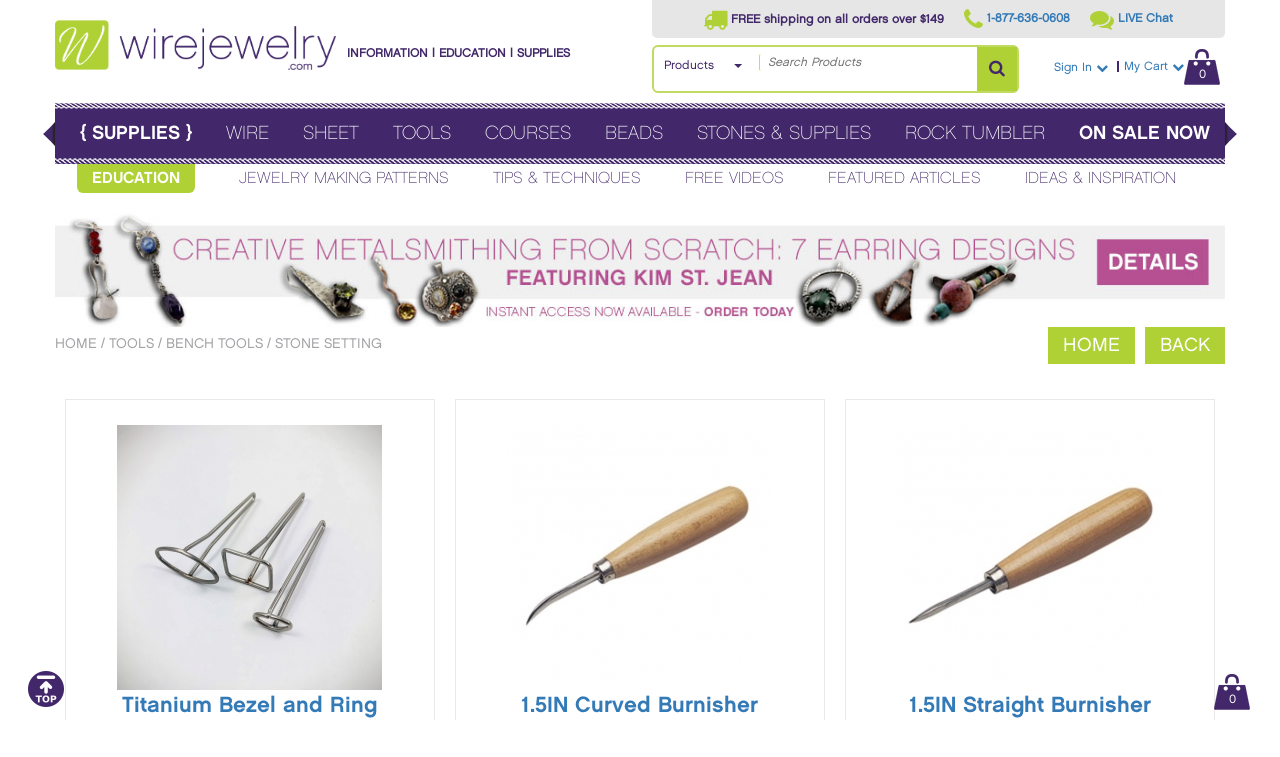

--- FILE ---
content_type: text/html;charset=UTF-8
request_url: https://www.wirejewelry.com/jewelry-burnishers-1.html
body_size: 15653
content:

<!DOCTYPE html>
<html lang="en">
<head>
	<meta name="_globalsign-domain-verification" content="8Z8YyinZNOPcATxjgu_URHrFtOqNz_FkPzHVh_VFDN" />
	<title>Jewelry Burnisher - Burnishers by WireJewelry.com</title>
	<meta name="description" content="WireJewelry.com has jewelry burnishers and rounders. Curved or straight burnishers for jewelry. Jewelry burnishers start at $3.37." />
	<meta name="keywords" content="curved burnisher, burnisher, burnishers, jewelry burnisher, silver burnisher, agate burnisher, tools burnisher," />
	<meta http-equiv="Content-Type" content="text/html;" charset="UTF-8" />
	<meta name="viewport" content="width=device-width, initial-scale=1, maximum-scale=1" />
	<meta name="ddm-page" content="catalog" />
	<base href="https://www.wirejewelry.com/" />
	
		<meta property="og:image" content="https://www.wirejewelry.com/emails/wirejewelrycom-logo-FB.png" />
				
		
	<link rel="preload" href="content/skins/flat/styles/base.css" as="style" onload="this.onload=null;this.rel='stylesheet'">
	<noscript><link rel="stylesheet" href="content/skins/flat/styles/base.css"></noscript>

	<link rel="preload" href="content/skins/flat/styles/font-awesome.min.css" id="css-fa" as="style" onload="this.onload=null;this.rel='stylesheet'">
	<noscript><link rel="stylesheet" href="content/skins/flat/styles/font-awesome.min.css"></noscript>

	<link rel="preload" href="content/skins/flat/styles/chalet.css" id="css-chalet" as="style" onload="this.onload=null;this.rel='stylesheet'">
	<noscript><link rel="stylesheet" href="content/skins/flat/styles/chalet.css"></noscript>

	<link rel="preload" href="content/skins/flat/styles/skin.css" as="style" onload="this.onload=null;this.rel='stylesheet'">
	<noscript><link rel="stylesheet" href="content/skins/flat/styles/skin.css"></noscript>

	<link rel="preload" href="content/skins/flat/styles/MagicZoom.css" media="screen" as="style" onload="this.onload=null;this.rel='stylesheet'">
	<noscript><link rel="stylesheet" href="content/skins/flat/styles/MagicZoom.css"></noscript>

	<link rel="preload" href="content/skins/flat/styles/balloontip.css" as="style" onload="this.onload=null;this.rel='stylesheet'">
	<noscript><link rel="stylesheet" href="content/skins/flat/styles/balloontip.css"></noscript>

	<link rel="preload" href="content/skins/flat/styles/bootstrap.min.css" as="style" onload="this.onload=null;this.rel='stylesheet'">
	<noscript><link rel="stylesheet" href="content/skins/flat/styles/bootstrap.min.css"></noscript>

	<link rel="preload" href="content/skins/flat/styles/jquery.mmenu.all.css" as="style" onload="this.onload=null;this.rel='stylesheet'">
	<noscript><link rel="stylesheet" href="content/skins/flat/styles/jquery.mmenu.all.css"></noscript>
	
		
	<!-- Google Tag Manager -->
	<script>(function(w,d,s,l,i){w[l]=w[l]||[];w[l].push({'gtm.start':
	new Date().getTime(),event:'gtm.js'});var f=d.getElementsByTagName(s)[0],
	j=d.createElement(s),dl=l!='dataLayer'?'&l='+l:'';j.async=true;j.src=
	'https://www.googletagmanager.com/gtm.js?id='+i+dl;f.parentNode.insertBefore(j,f);
	})(window,document,'script','dataLayer','GTM-M4Q93L4');</script>
	<!-- End Google Tag Manager -->
	
		
			<script type="text/javascript" src="content/skins/flat/javascript/jquery-3.7.1.min.js"></script>
	<script type="text/javascript" src="content/skins/flat/javascript/jquery.hoverIntent.js"></script>
	
		<script type="text/javascript" src="content/skins/flat/javascript/mz-packed.js"></script>
	<script type="text/javascript" src="content/skins/flat/javascript/balloon.js"></script>
	<script type="text/javascript" src="content/skins/flat/javascript/magicmagnify.js"></script>
	<script type="text/javascript" src="content/skins/flat/javascript/md5.js"></script>
	<script type="text/javascript" src="content/skins/flat/javascript/magicthumb-packed.js"></script>
	<script type="text/javascript" src="content/skins/flat/javascript/validators.js"></script>
		
	<script src="content/skins/flat/javascript/css_browser_selector.js" type="text/javascript"></script>
	<script type="text/javascript" src="content/skins/flat/javascript/skin.js"></script>
	
	<script type="text/javascript" src="content/skins/flat/javascript/bootstrap.min.js"></script>
	<script type="text/javascript" src="content/skins/flat/javascript/jquery.mmenu.all.js"></script>
	
	<!-- customer reviews mod - start -->
	<script type="text/javascript" src="customerreviews/js/customerreviews.js"></script>
	<!-- customer reviews mod - end -->
	
	<link rel="stylesheet" href="content/skins/flat/styles/magicthumb.css" type="text/css" media="screen, projection">
		
		<script type="text/javascript" language="javascript"><!--
var msg_enter_numeric_product_quantity = 'Please enter valid product quantity!\nIt must be a numeric value.';
var msg_product_quantity_less = 'Product quantity is less as';
var msg_enter_min_valid_quantity = '(min order quantity).\nPlease enter valid product quantity!';
var msg_product_quantity_bigger = '(min order quantity).\nPlease enter valid product quantity!';
var msg_enter_valid_max_quantity = '(max order quantity).\nPlease enter valid product quantity!';
var msg_enter_valid_email = 'Please enter valid email address';
var msg_choose_min_1checkbox = 'Please choose at least one check box';
var msg_want_cancel_subscription = 'Do you really want to cancel your subscription?';
var msg_your_username = 'your username';
var msg_your_password = 'your password';
var msg_first_name = 'first name';
var msg_last_name = 'last name';
var msg_company_name = 'company name';
var msg_address_line1 = 'address line 1';
var msg_address_line2 = 'address line 2';
var msg_city_name = 'city name';
var msg_country = 'country';
var msg_select_usa_state = 'Please select USA state';
var msg_select_canada_province = 'Please select Canadian province';
var msg_select_province_state = 'Please select state or province';
var msg_custom_province_state = 'custom province/state';
var msg_zip_postal_code = 'zip/postal code';
var msg_phone_number = 'phone number';
var msg_email_address = 'email address';
var msg_username = 'username';
var msg_password = 'password';
var msg_password_confirmation = 'password confirmation';
var msg_read_terms_before_registration = 'Before registration please read our terms and conditions';
var msg_check_terms_and_conditions = 'Please confirm you are agree with our terms and conditions';
var msg_select_shipping_first = 'Please select shipping method first!';
var msg_name = 'name';
var msg_different_password_and_comfirmation = 'Password and confirmation are different!';
var msg_your_name = 'your name';
var msg_your_email_address = 'your email address';
var msg_your_friend_name = 'your friend\'s name';
var msg_your_friend_email_address = 'your friend\'s email address';
var msg_please_enter = 'Please enter';
var msg_to_continue_please_check = 'To continue, please check';
var msg_confirm_delete_item = 'Do you really want to delete selected item?';
var msg_confirm_empty_cart = 'Do you really want empty cart?';
var msg_number_of_items_exceeded_min = 'The number of items ordered exceeded the minimum allowed.\nPlease adjust the quantity of this order';
var msg_number_of_items_exceeded_max = 'The number of items ordered exceeded the maximum allowed.\nPlease adjust the quantity of this order';
var msg_number_of_items_exceed_inventory = 'We are sorry but this order will exceed our current inventory for this product.\nPlease adjust the quantity of this order';
var msg_incorrect_shipping_address = 'We do not ship to the country you have entered as your billing address.\nPlease uncheck \"Shipping address is the same as billing\" or select different country';
var msg_confirm_delete_shipping_address = 'Do you really want to delete selected address?';
var msg_confirm_delete_wishlist = 'Do you really want to delete selected wish list?';
var msg_confirm_delete_wishlist_product = 'Do you really want to delete selected product from wish list?';
var msg_enterWishlistName = 'wish list name';
var msg_please_enter_zip_code = 'Please enter zip code first';
var msg_select_state_or_province = 'Please select...';
--></script>		
	<script>
		var orderItemsCount = 0;
		var urlLogout = "https://www.wirejewelry.com/index.php?pcsid=af953cbdb67ecf5ab15b325b28c3ad34&ua=user_logout";
		var CartDeleteItemUrl = 'https://www.wirejewelry.com/index.php?pcsid=af953cbdb67ecf5ab15b325b28c3ad34&oa=RemoveItem';
		var site_dinamic_url = "https://www.wirejewelry.com/index.php?pcsid=af953cbdb67ecf5ab15b325b28c3ad34&";
	</script>
	
			<script type="text/javascript" src="content/skins/flat/javascript/common.js"></script>
	<script type="text/javascript" src="content/skins/flat/javascript/jquery.lightbox-0.5.js"></script>
	<script type="text/javascript" src="content/skins/flat/javascript/PageCurlProv2.js"></script>

</head>


<body class="page pagetype-catalog">
	
	<!-- ================================ GOOGLE TAG MGR - start -->
	<!-- Google Tag Manager (noscript) -->
	<noscript><iframe src="https://www.googletagmanager.com/ns.html?id=GTM-M4Q93L4"
	height="0" width="0" style="display:none;visibility:hidden"></iframe></noscript>
	<!-- End Google Tag Manager (noscript) -->
	<!-- ================================ GOOGLE TAG MGR - end -->
	
	<style>
	
	
	/* whole "main" menu background color */
	#mobile-main-menu {
		background-color: #42296A;
	}
	
	/* "main" menu titles color */
	#mobile-main-menu .mm-opened .mm-navbar .mm-title {
		color: #FFFFFF;
	}
	
	/* "main" menu borders color */
	#mobile-main-menu .mm-listview>li, 
	#mobile-main-menu .mm-listview>li .mm-next, 
	#mobile-main-menu .mm-listview>li .mm-next:before, 
	#mobile-main-menu .mm-listview>li:after {
		border-color: #594281;
	}
	
	/* "main" menu option arrows */
	#mobile-main-menu .mm-opened .mm-listview>li .mm-next:after {
		border-color: rgba(255, 255, 255, .3);
	}
	
	/* "main" menu title arrows */
	#mobile-main-menu .mm-menu .mm-btn:after,
	
	#mobile-education-menu .mm-opened .mm-navbar .mm-title {
		color: #000000;
	}
	
	.mm-menu .mm-btn:before {
		border-color: rgba(255, 255, 255, .3);
	}
	
	.options-green {
		/*background-color: #768E20;*/
		background-color: #B0D136;
		color: #000000;
	}
	
	.options-pink {
		background-color: #BA408F;
	}
	
	
</style>

<nav id="mobile-main-menu" style="display: none;">
	<div>
		<form action="https://www.wirejewelry.com/index.php?" method="get">
			<div>
				<input type="search" name="search_str" value="" maxlength="256" placeholder="Search Products" style="width: 80%;"  />
				<input type="hidden" name="p" value="catalog" />
				<input type="hidden" name="mode" value="search" />
				<input type="hidden" name="search_in" value="all" />
				<input type="hidden" name="search_type" value="Products" />
				<input type="submit" value="go" style="width: 18%; border: 1px solid #999999;" />
			</div>
		</form>
		<ul style="text-transform: uppercase; color: #FFFFFF;">
			<li class="options-pink"><a href="index.php?">HOME</a></li>
			<li class="options-pink">
				<a href="https://www.wirejewelry.com/index.php?pcsid=af953cbdb67ecf5ab15b325b28c3ad34&p=cart">My Cart: 0 Items <span class="order-total-amount">($0.00)</span></a>
			</li>
						
						<li><a href="https://www.wirejewelry.com/jewelry-wire-1.html">WIRE</a>
					<ul style=" color: #FFFFFF;">
								
	
			<li><a href="https://www.wirejewelry.com/sterling-silver-wire-1.html">STERLING SILVER</a>
			</li>
			<li><a href="https://www.wirejewelry.com/argentium-wire-1.html">ARGENTIUM SILVER</a>
			</li>
			<li><a href="https://www.wirejewelry.com/gold-filled-wire-1.html">14/20 GOLD FILLED</a>
			</li>
										<li><a href="https://www.wirejewelry.com/rose-gold-wire-1.html">ROSE GOLD FILLED</a>
			</li>
					<li><a href="https://www.wirejewelry.com/copper-jewelry-wire-1.html">COPPER</a>
			</li>
			<li><a href="https://www.wirejewelry.com/red-brass-jewelry-wire-1.html">RED BRASS</a>
			</li>
			<li><a href="https://www.wirejewelry.com/yellow-brass-jewelry-wire-1.html">YELLOW BRASS</a>
			</li>
			<li><a href="https://www.wirejewelry.com/nickel-silver-wire-1.html">NICKEL SILVER</a>
			</li>
			<li><a href="https://www.wirejewelry.com/silver-plated-copper-craft-wire-1.html">SILVER PLATED COPPER CRAFT</a>
			</li>
			<li><a href="https://www.wirejewelry.com/enameled-craft-wire-1.html">ENAMELED CRAFT</a>
			</li>
			<li><a href="https://www.wirejewelry.com/aluminum-jewelry-wire-1.html">ALUMINUM</a>
			</li>
				<li><a href="https://www.wirejewelry.com/base-metal-craft-wire-1.html">UNCOATED BASE METAL CRAFT WIRE</a>
			</li>
			<li><a href="https://www.wirejewelry.com/bezel-wire-1.html">BEZEL WIRE</a>
			</li>
			<li><a href="https://www.wirejewelry.com/base-metal-pattern-wire-1.html">BASE METAL PATTERN WIRE</a>
			</li>
			<li><a href="https://www.wirejewelry.com/shop-jewelry-wire-by-gauge-1.html">SHOP BY GAUGE</a>
			</li>
	
			</ul>
			</li>
			<li><a href="https://www.wirejewelry.com/metal-sheet-and-blanks-1.html">SHEET</a>
					<ul style=" color: #FFFFFF;">
								
	
		<li><a href="https://www.wirejewelry.com/Jewelry-Making-Sheet-Metal-1.html">SHEET METAL</a>
			</li>
			<li><a href="https://www.wirejewelry.com/metal-blanks-shapes-for-jewelry-making-1.html">METAL BLANKS</a>
			</li>
	
			</ul>
			</li>
			<li><a href="https://www.wirejewelry.com/jewelry-making-tools-1.html">TOOLS</a>
					<ul style=" color: #FFFFFF;">
								
	
		<li><a href="https://www.wirejewelry.com/shop-jewelry-tools-brands-1.html">SHOP TOOLS BY BRAND</a>
			</li>
			<li><a href="https://www.wirejewelry.com/additional-tools-1.html">ADDITIONAL TOOLS</a>
			</li>
				<li><a href="https://www.wirejewelry.com/beading-1.html">BEADING</a>
			</li>
			<li><a href="https://www.wirejewelry.com/bench-tools-1.html">BENCH TOOLS</a>
			</li>
					<li><a href="https://www.wirejewelry.com/finishing-polishing-1.html">FINISHING AND POLISHING</a>
			</li>
				<li><a href="https://www.wirejewelry.com/jewelry-micro-welders-1.html">JEWELRY MICRO WELDERS</a>
			</li>
			<li><a href="https://www.wirejewelry.com/pliers-punchs-cutters-1.html">PLIERS, PUNCHES &AMP; CUTTERS</a>
			</li>
			<li><a href="https://www.wirejewelry.com/jewelry-making-tool-kits-1.html">TOOL KITS</a>
			</li>
				<li><a href="https://www.wirejewelry.com/wire-tools-1.html">WIRE TOOLS</a>
			</li>
	
			</ul>
			</li>
					<li><a href="https://www.wirejewelry.com/Wire-Jewelry-Making-Courses-1.html">COURSES</a>
			</li>
												<li><a href="https://www.wirejewelry.com/beads-1.html">BEADS</a>
					<ul style=" color: #FFFFFF;">
								
	
		<li><a href="https://www.wirejewelry.com/Handmade-Venetian-Glass-Beads-1.html">HANDMADE VENETIAN GLASS BEADS</a>
			</li>
			<li><a href="https://www.wirejewelry.com/gemstone-beads-1.html">SHOP BY GEMSTONE</a>
			</li>
										<li><a href="https://www.wirejewelry.com/pearl-beads-1.html">PEARLS</a>
			</li>
				<li><a href="https://www.wirejewelry.com/swarovski-crystal-beads-1.html">SWAROVSKI CRYSTAL BEADS</a>
			</li>
		
			</ul>
			</li>
			<li><a href="https://www.wirejewelry.com/Stones-Supplies-1.html">STONES &AMP; SUPPLIES</a>
					<ul style=" color: #FFFFFF;">
								
	
		<li><a href="https://www.wirejewelry.com/cz-cubic-zirconia-gemstones-1.html">CZ CUBIC ZIRCONIA GEMSTONES</a>
			</li>
			<li><a href="https://www.wirejewelry.com/gemstone-cabochon-1.html">CABOCHONS</a>
			</li>
			<li><a href="https://www.wirejewelry.com/cameos-1.html">CAMEOS</a>
			</li>
			<li><a href="https://www.wirejewelry.com/jewelry-chains-1.html">CHAINS</a>
			</li>
			<li><a href="https://www.wirejewelry.com/chakra-gemstones-healing-crystals-1.html">CHAKRA GEMSTONES &AMP; HEALING CRYSTALS</a>
			</li>
			<li><a href="https://www.wirejewelry.com/natural-crystal-gemstone-jewelry-1.html">CRYSTALS &AMP; GEMSTONE JEWELRY</a>
			</li>
			<li><a href="https://www.wirejewelry.com/displays-1.html">DISPLAYS</a>
			</li>
					<li><a href="https://www.wirejewelry.com/enamel-1.html">ENAMEL</a>
			</li>
			<li><a href="https://www.wirejewelry.com/jewelry-parts-and-findings-1.html">FINDINGS</a>
			</li>
				<li><a href="https://www.wirejewelry.com/how-to-make-jewelry-book-and-cds-1.html">JEWELRY BOOKS</a>
			</li>
				<li><a href="https://www.wirejewelry.com/packaging-1.html">PACKAGING</a>
			</li>
			<li><a href="https://www.wirejewelry.com/freshwater-pearls-1.html">PEARLS</a>
			</li>
			
			</ul>
			</li>
			<li><a href="https://www.wirejewelry.com/rock-tumblers-1.html">ROCK TUMBLER</a>
					<ul style=" color: #FFFFFF;">
								
	
		<li><a href="https://www.wirejewelry.com/natural-rough-stone-and-crystals-1.html">NATURAL ROUGH STONE &AMP; CRYSTALS FOR TUMBLER</a>
			</li>
			<li><a href="https://www.wirejewelry.com/rock-tumbler-grit-and-polish-refills-1.html">ROCK TUMBLER GRIT &AMP; POLISH REFILLS</a>
			</li>
			<li><a href="https://www.wirejewelry.com/single-and-double-barrel-rotary-rock-tumbler-kits-1.html">ROCK TUMBLERS &AMP; KITS</a>
			</li>
	
			</ul>
			</li>
			<li><a href="https://www.wirejewelry.com/On-Sale-Now-1.html">ON SALE NOW</a>
					<ul style=" color: #FFFFFF;">
								
	
		<li><a href="https://www.wirejewelry.com/jewelry-clearance-1.html">CLEARANCE ITEMS</a>
			</li>
			<li><a href="https://www.wirejewelry.com/daily-deal-1.html">DAILY DEAL</a>
			</li>
			<li><a href="https://www.wirejewelry.com/remnant-wire-1.html">REMNANT WIRE</a>
			</li>
	
			</ul>
			</li>
																																																																																																																																																																																																																																																																																																																																																																																																																																																																																																																																																																																																																																																																																																																																																																																																																																																																																																																																																																																																																																																																																																																																																																																																																																																							
																		<li class="options-green"><a href="https://www.wirejewelry.com/index.php?pcsid=af953cbdb67ecf5ab15b325b28c3ad34&p=login">Login</a></li>
						<li class="options-green"><a href="https://www.wirejewelry.com/index.php?pcsid=af953cbdb67ecf5ab15b325b28c3ad34&p=signup">Register</a></li>
														</ul>
	</div>
</nav>
<nav id="mobile-education-menu" style="display: none;">
	<div>
		<form action="https://www.wirejewelry.com/index.php?" method="get">
			<div>
				<input type="search" name="search_str" value="" maxlength="256" placeholder="Search Projects and Education" style="width: 80%;"  />
				<input type="hidden" name="p" value="catalog" />
				<input type="hidden" name="mode" value="search" />
				<input type="hidden" name="search_in" value="all" />
				<input type="hidden" name="search_type" value="Projects" />
				<input type="submit" value="go" style="width: 18%; border: 1px solid #999999;" />
			</div>
		</form>
		<ul style="text-transform: uppercase;">
			<li><a href="jewelry_making_patterns_tutorials">JEWELRY MAKING PATTERNS</a></li>
			<li><a href="jewelry_making_tips_techniques">TIPS & TECHNIQUES</a></li>
			<li><a href="jewelry_making_videos">FREE VIDEOS</a></li>
			<li><a href="jewelry_making_articles">FEATURED ARTICLES</a></li>
			<li><a href="wire_jewelry_ideas">IDEAS & INSPIRATION</a></li>
			
																		<li class="options-green"><a href="https://www.wirejewelry.com/index.php?pcsid=af953cbdb67ecf5ab15b325b28c3ad34&p=login">Login</a></li>
						<li class="options-green"><a href="https://www.wirejewelry.com/index.php?pcsid=af953cbdb67ecf5ab15b325b28c3ad34&p=signup">Register</a></li>
															
		</ul>
	</div>
</nav>
<script type="text/javascript">
	
	$(document).ready(function() {
		
		$("#mobile-main-menu").show();
		$("#mobile-main-menu").mmenu({
			navbar: {title: "SUPPLIES"},
			extensions: ["shadow-page"]
		});

		$("#mobile-education-menu").show();
		$("#mobile-education-menu").mmenu({
			"navbar": {"title": "EDUCATION"},
			extensions: ["shadow-page"],
			"offCanvas": {
				"position": "right"
			}
		});

	});
	
</script>
	<div id="site-container" class="site-container">
		<div class="container-header section">
			<div class="container-wrap">
				
<script id="googletagmgrdatalayers">
			
	
			
			
			
			
			
			
		
</script>
<style>
	
	
	#searchresultscontainer {
		display: none; 
		position: absolute;
		top: 10px;
		width: 100%; 
		height: 300px; 
		padding: 10px;
		background-color: #FFFFFF;
		overflow-y: scroll; 
		border: 1px solid #DDDDDD;
		z-index: 999;
	}
	
	.livesearchresult {
		cursor: pointer;
	}
	
	.livesearchresult:hover {
		background-color: #B0D136;
	}
	
	
</style>

<div class="layout-zone layout-zone-header subsection" id="header">
	
	<div id="header-left">
		<div id="logo"><a href="index.html"><img src="content/skins/flat/images/image-logo.png" alt="Wire Jewelry" /></a></div>
		<div id="tagline">Information | Education | Supplies</div>
	</div>
	<div id="header-right">
		<div class="subsection" id="hr-top">
			<ul>
				<li>
											<i class="fa fa-truck" aria-hidden="true"></i>
						<span>FREE shipping on all orders over $149</span>
									</li>
				<li>
					<a href="tel:+1-877-636-0608">
						<i class="fa fa-phone" aria-hidden="true"></i>
						<span>1-877-636-0608</span>
					</a>
				</li>
				<li>
					<a href="https://www.wirejewelry.com/support" target="_blank">
						<i class="fa fa-comments" aria-hidden="true"></i>
						<span>LIVE Chat</span>
					</a>
				</li>
			</ul>
		</div>
		<div class="subsection" id="hr-bottom">
			<div id="search" style="position: relative;">
				<form action="https://www.wirejewelry.com/index.php?" method="get">
					<div id="search-row">
						<input type="hidden" name="p" value="catalog" />
						<input type="hidden" name="mode" value="search" />
						<input type="hidden" name="search_in" value="all" />
																		<input id="current-search-method-input" name="search_type" type="hidden" value="Products" />
												<div class="search-select-box">
							<ul>
								<li class="current">
																		<a href="#" id="current-search-method-text">Products</a>
									<ul class="search-options" style="z-index: 1000; border: 1px solid #DDDDDD;">
										<li class="search-products"><a href="#" data-search-type-value="Products">Products</a></li>
										<li class="search-projects"><a href="#" data-search-type-value="Projects">Projects</a></li>
									</ul>
								</li>
							</ul>
						</div>
						<span class="search-input-box">
							<input maxlength="256" id="s" type="search" placeholder="Search Products" name="search_str" value="" onkeyup="liveSearch(this);" />
						</span>
						<span class="search-submit-box"><button aria-label="Search Products"><i class="fa fa-search" aria-hidden="true"></i></button></span>						
					</div>
				</form>
				
				<div class="panel panel-default" id="searchresultscontainer">
					<div id="searchresults" class="panel-body"></div>
				</div>
				
			</div>
			
			<script type="text/javascript">
			
			
				$("#current-search-method-text").bind("DOMSubtreeModified", function() {
					if ($("#current-search-method-text").html() !== "") {
						liveSearch(document.getElementById("s"));
					}
				});
				
				$("#s").on("search", function() { // this happens any time the "x" in the search box is clicked 
					liveSearch(document.getElementById("s"));
				});
				
				function redirectToItem(url) {
					document.location.href = url;
				}
				
				function clearLiveSearchResults() {
					$("#searchresultscontainer").hide();
					$("#searchresults").html("");
				}
				
				function renderLiveSearchResults(data, type) {
					var limit = parseInt(data.limit);
					var records = data.records;
					var count = records.length;
					var record;
					var output = "<div style=\"text-align: center; margin-bottom: 20px; color: #90AF14; font-weight: bold;\">";
					if (data.count > limit) {
						output += "Showing " + limit + " of " + data.count + " " + type + "<br />Please narrow your search";
					} else {
						output += data.count + " " + type + " found";
					}
					output += "</div>";
					for (var index = 0; index < count; index++) {
						record = records[index];
						output += "<div class=\"livesearchresult round\" style=\"padding: 3px; border-bottom: 1px solid #EEEEEE; margin-bottom: 5px;\" onclick=\"redirectToItem('" + record.url + "');\">";
							output += "<div style=\"float: left; width: 25%;\">";
								output += "<img src=\"" + record.image + "\" class=\"media-object img-thumbnail\" style=\"width:60px\">";
							output += "</div>";
							output += "<div style=\"float: right; width: 74%; word-wrap: break-word;\">";
								output += "<b>" + record.title + "</b><br />";
								if (type === "Products") {
									output += record.product_id + "&nbsp;|&nbsp;";
									output += "<span style=\"color: #4455FF;\">" + record.price + "</span>";
								}
								if (type === "Projects") {
									output += record.contributor;
								}
							output += "</div>";
							output += "<div style=\"clear: both;\"></div>";
						output += "</div>";
					}
					$("#searchresults").html(output);
					$("#searchresultscontainer").show();
				}

				function liveSearch(input) {
					var searchterm = input.value;
					var searchtype = $("#current-search-method-text").html();
					if (searchterm !== "") {
						switch (searchtype) {
							case "Products":
								$.get("content/public/public_livesearch.php?action=getproducts&query=" + searchterm, function(results) {
									if (results.resultcode === 1) {
										renderLiveSearchResults(results.data, searchtype);
									}
								});
								break;
							case "Projects":
								$.get("content/public/public_livesearch.php?action=getcontributions&query=" + searchterm, function(results) {
									if (results.resultcode === 1) {
										renderLiveSearchResults(results.data, searchtype);
									}
								});
								break;
						}
					} else {
						clearLiveSearchResults();
					}
				}
			
			
			</script>
			
			<div id="account-links">
				<ul>
					
										
						
						<li>
							<a href="https://www.wirejewelry.com/index.php?pcsid=af953cbdb67ecf5ab15b325b28c3ad34&p=login">Sign In <i class="fa fa-chevron-down" aria-hidden="true"></i></a>
							<ul>
								<li><a href="https://www.wirejewelry.com/index.php?pcsid=af953cbdb67ecf5ab15b325b28c3ad34&p=login">Login</a></li>
								<li><a href="https://www.wirejewelry.com/index.php?pcsid=af953cbdb67ecf5ab15b325b28c3ad34&p=signup">Register</a></li>
							</ul>
						</li>
						
												
										
					<li>
						<a class="link-cart" href="https://www.wirejewelry.com/index.php?pcsid=af953cbdb67ecf5ab15b325b28c3ad34&p=cart">My Cart <i class="fa fa-chevron-down" aria-hidden="true"></i><span class="cartitemscount">0</span></a>
						<ul>
							<li><a href="https://www.wirejewelry.com/index.php?pcsid=af953cbdb67ecf5ab15b325b28c3ad34&p=cart">View Cart</a></li>
							<li><a href="https://www.wirejewelry.com/index.php?pcsid=af953cbdb67ecf5ab15b325b28c3ad34&p=cart">Checkout</a></li>
						</ul>
					</li>
					
				</ul>
				
			</div>
						
		</div>
	</div>
	
	<!-- ================================================ -->
	
	<link rel="stylesheet" type="text/css" href="content/skins/flat/styles/bootstrap_navbar.css" />
	<div class="mobile-only">
		
		<div class="mobile-navigation mm4 navbar-fixed-top">
			<button class="mobile-nav-toggle" onclick="openMainMenu();">
				<div style="float: left;">
					<span class="icon-bar"></span>
					<span class="icon-bar"></span>
					<span class="icon-bar"></span> 
				</div>
				<div class="hamburger-text" style="margin-top: 5px;">Supplies</div>
			</button>
			<div class="phone-hide">
				<div class="tablet-search">
					<form action="https://www.wirejewelry.com/index.php?" method="get">
						<div class="search-row">
							<input type="hidden" name="p" value="catalog" />
							<input type="hidden" name="mode" value="search" />
							<input type="hidden" name="search_in" value="all" />
							<input type="hidden" name="search_type" value="Products" />
							<input maxlength="256" class="s-mobile" type="search" placeholder="Search Products" name="search_str" value="" />
							<input type="submit" class="search-go-mobile" value="go" />
						</div>
					</form>
				</div>
			</div>
			<button class="mobile-nav-toggle" onclick="openEducationMenu();">
				<div style="float: right;">
					<span class="icon-bar"></span>
					<span class="icon-bar"></span>
					<span class="icon-bar"></span> 
				</div>
				<div class="hamburger-text" style="margin-top: 5px;">Education</div>
			</button>
		</div>
		
		<script type="text/javascript">
			
			function openMainMenu() {
				var main_menu_api = $("#mobile-main-menu").data( "mmenu" );
				main_menu_api.open();
			}
			
			function openEducationMenu() {
				var education_menu_api = $("#mobile-education-menu").data( "mmenu" );
				education_menu_api.open();
			}
			
		</script>
		
						
	</div>
</div>			</div>
		</div>
		<div class="container-menu nav-target section">
			<div class="container-wrap">
				<div class="gutter12">
					<div class="layout-zone layout-zone-menu subsection" id="custom-menu" style="aspect-ratio:11.9/0.6; /*height: 61px;*/">
	<div class="ir" id="menu-top"></div>
	<div class="subsection" id="menu-middle">
		<ul>
			<li class="menu-tag"><a><span class="bracket">{</span><span class="menu-tag-text"> Supplies </span><span class="bracket">}</span></a></li>
			
							<li class=" link-1 has-children">
			<a href="https://www.wirejewelry.com/jewelry-wire-1.html" class="parent">Wire</a>
																																																																																																																																																																																																																																																																																																																																																																																																																																																																																																<div class="mega">
							<div class="mega-links">
																														<ul>
										
	
				<li class=" link-13 has-children">
			<a href="https://www.wirejewelry.com/sterling-silver-wire-1.html" class="parent">Sterling Silver</a>
																																																																																																														</li>
				<li class=" link-9 has-children">
			<a href="https://www.wirejewelry.com/argentium-wire-1.html" class="parent">Argentium Silver</a>
																																																																																																														</li>
				<li class=" link-4 has-children">
			<a href="https://www.wirejewelry.com/gold-filled-wire-1.html" class="parent">14/20 Gold Filled</a>
																																																																																																														</li>
											<li class=" link-7 has-children">
			<a href="https://www.wirejewelry.com/rose-gold-wire-1.html" class="parent">Rose Gold Filled</a>
																																																																																																														</li>
						<li class=" link-18 has-children">
			<a href="https://www.wirejewelry.com/copper-jewelry-wire-1.html" class="parent">Copper</a>
																																																																																																														</li>
				<li class=" link-20 has-children">
			<a href="https://www.wirejewelry.com/red-brass-jewelry-wire-1.html" class="parent">Red Brass</a>
																																																																																																														</li>
				<li class=" link-21 has-children">
			<a href="https://www.wirejewelry.com/yellow-brass-jewelry-wire-1.html" class="parent">Yellow Brass</a>
																																																																																																														</li>
				<li class=" link-11 has-children">
			<a href="https://www.wirejewelry.com/nickel-silver-wire-1.html" class="parent">Nickel Silver</a>
																																																																																																														</li>
				<li class=" link-1174 has-children">
			<a href="https://www.wirejewelry.com/silver-plated-copper-craft-wire-1.html" class="parent">Silver Plated Copper Craft</a>
																																																																																																														</li>
				<li class=" link-1171 has-children">
			<a href="https://www.wirejewelry.com/enameled-craft-wire-1.html" class="parent">Enameled Craft</a>
																																																																																																														</li>
				<li class=" link-1679 has-children">
			<a href="https://www.wirejewelry.com/aluminum-jewelry-wire-1.html" class="parent">Aluminum</a>
																																																																																										</li>
					<li class=" link-1237 has-children">
			<a href="https://www.wirejewelry.com/base-metal-craft-wire-1.html" class="parent">Uncoated Base Metal Craft Wire</a>
																																																																																																																																																																																														</li>
				<li class=" link-1680 has-children">
			<a href="https://www.wirejewelry.com/bezel-wire-1.html" class="parent">Bezel Wire</a>
																																																																																										</li>
				<li class=" link-1268 has-children">
			<a href="https://www.wirejewelry.com/base-metal-pattern-wire-1.html" class="parent">Base Metal Pattern Wire</a>
																																																																																																														</li>
				<li class=" link-896 has-children">
			<a href="https://www.wirejewelry.com/shop-jewelry-wire-by-gauge-1.html" class="parent">Shop by Gauge</a>
																																																																																																																																																																																																																																																																																																																																																																																																																																														</li>
	
									</ul>
																				</div>
							<div class="mega-banner">
								<a href="https://www.wirejewelry.com/jewelry-wire-1.html">
																		 
																												<img src="images/catalog/category1.jpg" alt="Wire" />
								</a>
							</div>
						</div>
														</li>
				<li class=" link-1366 has-children">
			<a href="https://www.wirejewelry.com/metal-sheet-and-blanks-1.html" class="parent">Sheet</a>
																																																																		<div class="mega">
							<div class="mega-links">
																														<ul>
										
	
			<li class=" link-1616 has-children">
			<a href="https://www.wirejewelry.com/Jewelry-Making-Sheet-Metal-1.html" class="parent">Sheet Metal</a>
																																																																																																																																																																																																																																																										</li>
				<li class=" link-1617 has-children">
			<a href="https://www.wirejewelry.com/metal-blanks-shapes-for-jewelry-making-1.html" class="parent">Metal Blanks</a>
																																																																																																																																																						</li>
	
									</ul>
																				</div>
							<div class="mega-banner">
								<a href="https://www.wirejewelry.com/metal-sheet-and-blanks-1.html">
																		 
																												<img src="images/catalog/category1366.jpg" alt="Sheet" />
								</a>
							</div>
						</div>
														</li>
				<li class=" link-90 has-children">
			<a href="https://www.wirejewelry.com/jewelry-making-tools-1.html" class="parent">Tools</a>
																																																																																																																																																																																																																																																											<div class="mega">
							<div class="mega-links">
																														<ul>
										
	
			<li class=" link-1335 has-children">
			<a href="https://www.wirejewelry.com/shop-jewelry-tools-brands-1.html" class="parent">Shop Tools by Brand</a>
																																																																																																																																																																																																																																																																																																																																										</li>
				<li class=" link-1701 has-children">
			<a href="https://www.wirejewelry.com/additional-tools-1.html" class="parent">Additional Tools</a>
																																																																																																																																																																																																																																																																														</li>
					<li class=" link-1575 has-children">
			<a href="https://www.wirejewelry.com/beading-1.html" class="parent">Beading</a>
																																																																																																																																																																																														</li>
				<li class=" link-1699 has-children">
			<a href="https://www.wirejewelry.com/bench-tools-1.html" class="parent">Bench Tools</a>
																																																																																																																																																																																																																																																																																																																																																																							</li>
						<li class=" link-1700 has-children">
			<a href="https://www.wirejewelry.com/finishing-polishing-1.html" class="parent">Finishing and Polishing</a>
																																																																																																														</li>
					<li class=" link-1729 ">
			<a href="https://www.wirejewelry.com/jewelry-micro-welders-1.html" class="">Jewelry Micro Welders</a>
					</li>
				<li class=" link-1703 has-children">
			<a href="https://www.wirejewelry.com/pliers-punchs-cutters-1.html" class="parent">Pliers, Punches &amp; Cutters</a>
																																																																																																																																		</li>
				<li class=" link-110 ">
			<a href="https://www.wirejewelry.com/jewelry-making-tool-kits-1.html" class="">Tool Kits</a>
					</li>
					<li class=" link-1702 has-children">
			<a href="https://www.wirejewelry.com/wire-tools-1.html" class="parent">Wire Tools</a>
																																																																																																																							</li>
	
									</ul>
																				</div>
							<div class="mega-banner">
								<a href="https://www.wirejewelry.com/jewelry-making-tools-1.html">
																		 
																												<img src="images/catalog/category90.jpg" alt="Tools" />
								</a>
							</div>
						</div>
														</li>
						<li class=" link-1678 ">
			<a href="https://www.wirejewelry.com/Wire-Jewelry-Making-Courses-1.html" class="">Courses</a>
					</li>
													<li class=" link-22 has-children">
			<a href="https://www.wirejewelry.com/beads-1.html" class="parent">Beads</a>
																																																																																																																																																																																																																																																		<div class="mega">
							<div class="mega-links">
																														<ul>
										
	
			<li class=" link-1589 has-children">
			<a href="https://www.wirejewelry.com/Handmade-Venetian-Glass-Beads-1.html" class="parent">Handmade Venetian Glass Beads</a>
																																																																																																																																																																																																																																																																																																		</li>
				<li class=" link-24 has-children">
			<a href="https://www.wirejewelry.com/gemstone-beads-1.html" class="parent">Shop by Gemstone</a>
																																																																																																																																																																																																																																																																																																																																																																																																																																																																																																																																																																																																																																																																																																																																																																																																																																																																																																																																																																																																																																																																																																																																																																																																																																																																																																																																																																																																																																																																							</li>
											<li class=" link-1047 ">
			<a href="https://www.wirejewelry.com/pearl-beads-1.html" class="">Pearls</a>
					</li>
					<li class=" link-25 has-children">
			<a href="https://www.wirejewelry.com/swarovski-crystal-beads-1.html" class="parent">Swarovski Crystal Beads</a>
																																																																																																																																											</li>
		
									</ul>
																				</div>
							<div class="mega-banner">
								<a href="https://www.wirejewelry.com/beads-1.html">
																		 
																												<img src="images/catalog/category22.jpg" alt="Beads" />
								</a>
							</div>
						</div>
														</li>
				<li class=" link-1676 has-children">
			<a href="https://www.wirejewelry.com/Stones-Supplies-1.html" class="parent">Stones &amp; Supplies</a>
																																																																																																																																																																																																																																																																																																																																																																																							<div class="mega">
							<div class="mega-links">
																														<ul>
										
	
			<li class=" link-761 has-children">
			<a href="https://www.wirejewelry.com/cz-cubic-zirconia-gemstones-1.html" class="parent">CZ Cubic Zirconia Gemstones</a>
																																																																																																																																																																																																																																																																																</li>
				<li class=" link-252 has-children">
			<a href="https://www.wirejewelry.com/gemstone-cabochon-1.html" class="parent">Cabochons</a>
																																																																																																																																																																																																																											</li>
				<li class=" link-191 has-children">
			<a href="https://www.wirejewelry.com/cameos-1.html" class="parent">Cameos</a>
																																																																																																																																																															</li>
				<li class=" link-136 has-children">
			<a href="https://www.wirejewelry.com/jewelry-chains-1.html" class="parent">Chains</a>
																																																																																																																																																																																																																																														</li>
				<li class=" link-1718 has-children">
			<a href="https://www.wirejewelry.com/chakra-gemstones-healing-crystals-1.html" class="parent">Chakra Gemstones &amp; Healing Crystals</a>
																																																																																																																																																																																																																		</li>
				<li class=" link-1717 has-children">
			<a href="https://www.wirejewelry.com/natural-crystal-gemstone-jewelry-1.html" class="parent">Crystals &amp; Gemstone Jewelry</a>
																																																																																																														</li>
				<li class=" link-1000 has-children">
			<a href="https://www.wirejewelry.com/displays-1.html" class="parent">Displays</a>
																																																																																																																																																																																																																																																										</li>
						<li class=" link-1707 ">
			<a href="https://www.wirejewelry.com/enamel-1.html" class="">Enamel</a>
					</li>
				<li class=" link-127 has-children">
			<a href="https://www.wirejewelry.com/jewelry-parts-and-findings-1.html" class="parent">Findings</a>
																																																																																																																																																																																																							</li>
					<li class=" link-691 has-children">
			<a href="https://www.wirejewelry.com/how-to-make-jewelry-book-and-cds-1.html" class="parent">Jewelry Books</a>
																																																																																																																							</li>
					<li class=" link-999 has-children">
			<a href="https://www.wirejewelry.com/packaging-1.html" class="parent">Packaging</a>
																																																																																																																																		</li>
				<li class=" link-1331 ">
			<a href="https://www.wirejewelry.com/freshwater-pearls-1.html" class="">Pearls</a>
					</li>
			
									</ul>
																				</div>
							<div class="mega-banner">
								<a href="https://www.wirejewelry.com/Stones-Supplies-1.html">
																		 
																												<img src="images/catalog/category1676.jpg" alt="Stones &amp; Supplies" />
								</a>
							</div>
						</div>
														</li>
				<li class=" link-1713 has-children">
			<a href="https://www.wirejewelry.com/rock-tumblers-1.html" class="parent">Rock Tumbler</a>
																																																																																						<div class="mega">
							<div class="mega-links">
																														<ul>
										
	
			<li class=" link-1714 ">
			<a href="https://www.wirejewelry.com/natural-rough-stone-and-crystals-1.html" class="">Natural Rough Stone &amp; Crystals For Tumbler</a>
					</li>
				<li class=" link-1715 ">
			<a href="https://www.wirejewelry.com/rock-tumbler-grit-and-polish-refills-1.html" class="">Rock Tumbler Grit &amp; Polish Refills</a>
					</li>
				<li class=" link-1716 ">
			<a href="https://www.wirejewelry.com/single-and-double-barrel-rotary-rock-tumbler-kits-1.html" class="">Rock Tumblers &amp; Kits</a>
					</li>
	
									</ul>
																				</div>
							<div class="mega-banner">
								<a href="https://www.wirejewelry.com/rock-tumblers-1.html">
																		 
																												<img src="images/catalog/category1713.jpg" alt="Rock Tumbler" />
								</a>
							</div>
						</div>
														</li>
				<li class=" link-1677 has-children">
			<a href="https://www.wirejewelry.com/On-Sale-Now-1.html" class="parent">On Sale Now</a>
																																																																																						<div class="mega">
							<div class="mega-links">
																														<ul>
										
	
			<li class=" link-853 has-children">
			<a href="https://www.wirejewelry.com/jewelry-clearance-1.html" class="parent">Clearance Items</a>
																																																																																																																																																											</li>
				<li class=" link-994 ">
			<a href="https://www.wirejewelry.com/daily-deal-1.html" class="">Daily Deal</a>
					</li>
				<li class=" link-1731 ">
			<a href="https://www.wirejewelry.com/remnant-wire-1.html" class="">Remnant Wire</a>
					</li>
	
									</ul>
																				</div>
							<div class="mega-banner">
								<a href="https://www.wirejewelry.com/On-Sale-Now-1.html">
																		 
																												<img src="images/catalog/category1677.jpg" alt="On Sale Now" />
								</a>
							</div>
						</div>
														</li>
																																																																																																																																																																																																																																																																																																																																																																																																																																																																																																																																																																																																																																																																																																																																																																																																																																																																																																																																																																																																																																																																																																																																																																																																																																																							
		</ul>
	</div>
	<div class="ir" id="menu-bottom"></div>
</div>				</div>
			</div>
		</div>
		<div class="container-navigation nav-target section">
			<div class="container-wrap">
				<style>
	
	
	.square {
		width: 100%; 
		height: 0; 
		padding-bottom: 100%;
		background-repeat: no-repeat;
		background-position: center;
		border: 1px solid #666666;
	}
	
	
</style>

<div class="layout-zone layout-zone-navigation subsection" id="navigation" style="aspect-ratio: 11.7/0.32;">
	<ul>
		<li class="menu-tag"><a><span class="menu-tag-text">Education</span></a></li>
		<li class="menu-search mobile-only" style="margin-bottom: 50px;">
			<form action="https://www.wirejewelry.com/index.php?" method="get">
				<div class="search-row">
					<input type="hidden" name="p" value="catalog" />
					<input type="hidden" name="mode" value="search" />
					<input type="hidden" name="search_in" value="all" />
					<input type="hidden" name="search_type" value="Projects" />
					<input maxlength="256" class="s-mobile" type="search" placeholder="Search Projects and Education" name="search_str" value="" />
					<input type="submit" class="search-go-mobile" value="go" />
				</div>
			</form>
		</li>
		<li>
			<a href="jewelry_making_patterns_tutorials">Jewelry Making Patterns</a>
			<ul>
				
								<li>
					<a href="jewelry_making_patterns_tutorials/A-New-Take-on-a-Figure-8-Chain_961.html">
						<span>A New Take on a Figure-8 Chain</span>
						<span>by Judy Larson</span>
						<img src="/images/jewelry_making_patterns_tutorials/pattern_961_a-new-take-on-a-figure-8-chain.jpg" alt="A New Take on a Figure-8 Chain" />
					</a>
				</li>
								<li>
					<a href="jewelry_making_patterns_tutorials/Write-On-Necklace_960.html">
						<span>Write On Necklace</span>
						<span>by Margot Potter</span>
						<img src="/images/jewelry_making_patterns_tutorials/pattern_960_write-on-necklace.jpg" alt="Write On Necklace" />
					</a>
				</li>
								<li>
					<a href="jewelry_making_patterns_tutorials/Love-Knot-Bead-Components-_959.html">
						<span>Love Knot Bead Components </span>
						<span>by Natalie Patten</span>
						<img src="/images/jewelry_making_patterns_tutorials/pattern_959_love-knot-bead-components-.jpg" alt="Love Knot Bead Components " />
					</a>
				</li>
								
								
				<li class="click-for-more">
					<a href="jewelry_making_patterns_tutorials">
						<img src="content/skins/flat/images/click-for-more.png" alt="Click For More" />
						<span>Click For More</span>
					</a>
				</li>
			</ul>
		</li>
		<li>
			<a href="jewelry_making_tips_techniques">Tips &amp; Techniques</a>
			<ul>
				
								<li>
					<a href="jewelry_making_tips_techniques/Pine-Trees-Animals-and-Mountains-Templates-_582.html">
						<span>Pine Trees, Animals, and Mountains Templates </span>
						<span>by Judy Larson</span>
						<img src="/images/jewelry_making_tips_techniques/tip_582_pine-trees--animals--and-mountains-templates-.jpg" alt="Pine Trees, Animals, and Mountains Templates " />
					</a>
				</li>
								<li>
					<a href="jewelry_making_tips_techniques/Sawing-Tips_507.html">
						<span>Sawing Tips</span>
						<span>by Susan LeGuyader</span>
						<img src="/images/jewelry_making_tips_techniques/tip_507_sawing-tips.jpg" alt="Sawing Tips" />
					</a>
				</li>
								<li>
					<a href="jewelry_making_tips_techniques/A-Coiled-Cold-Connection_504.html">
						<span>A Coiled Cold Connection</span>
						<span>by Susan LeGuyader</span>
						<img src="/images/jewelry_making_tips_techniques/tip_504_a-coiled-cold-connection.jpg" alt="A Coiled Cold Connection" />
					</a>
				</li>
								
								
				<li class="click-for-more">
					<a href="jewelry_making_tips_techniques">
						<img src="content/skins/flat/images/click-for-more.png" alt="Click For More" />
						<span>Click For More</span>
					</a>
				</li>
			</ul>
		</li>
		<li>
			<a href="jewelry_making_videos">Free Videos</a>
			<ul>
				
								
								
			</ul>
		</li>
		<li>
			<a href="jewelry_making_articles">Featured Articles</a>
			<ul>
				
								<li>
					<a href="jewelry_making_articles/Make-Your-Own-Chains-Part-3_557.html">
						<span>Make Your Own Chains Part 3</span>
						<span>by Judy Larson</span>
						<img src="/images/jewelry_making_articles/article_557_make-your-own-chains-part-3.jpg" alt="Make Your Own Chains Part 3" />
					</a>
				</li>
								<li>
					<a href="jewelry_making_articles/Make-Your-Own-Chains-Part-2_556.html">
						<span>Make Your Own Chains Part 2</span>
						<span>by Judy Larson</span>
						<img src="/images/jewelry_making_articles/article_556_make-your-own-chains-part-2.jpg" alt="Make Your Own Chains Part 2" />
					</a>
				</li>
								<li>
					<a href="jewelry_making_articles/Make-Your-Own-Chains-Part-1_555.html">
						<span>Make Your Own Chains Part 1</span>
						<span>by Judy Larson</span>
						<img src="/images/jewelry_making_articles/article_555_make-your-own-chains-part-1.jpg" alt="Make Your Own Chains Part 1" />
					</a>
				</li>
								
								
				<li class="click-for-more">
					<a href="pages/coming_soon.html">
						<img src="content/skins/flat/images/click-for-more.png" alt="Click For More" />
						<span>Click For More</span>
					</a>
				</li>
			</ul>
		</li>
		<li>
			<a href="wire_jewelry_ideas">Ideas &amp; Inspiration</a>
			<ul>
				
								<li>
					<a href="wire_jewelry_ideas/Wire-Wrapped-Angel-Ornaments_24.html">
						<span>Wire Wrapped Angel Ornaments</span>
						<span>by Tonie Marlow</span>
						<img src="/images/wire_jewelry_ideas/wire-wrapped-angel-ornaments_24.jpg" alt="Wire Wrapped Angel Ornaments" />
					</a>
				</li>
								<li>
					<a href="wire_jewelry_ideas/Pattern-Wire-Wrap_23.html">
						<span>Pattern Wire Wrap</span>
						<span>by Elizabeth Bisogni</span>
						<img src="/images/wire_jewelry_ideas/pattern-wire-wrap_23.jpg" alt="Pattern Wire Wrap" />
					</a>
				</li>
								<li>
					<a href="wire_jewelry_ideas/Buttons-Buttons_22.html">
						<span>Buttons Buttons</span>
						<span>by Diana Harwood</span>
						<img src="/images/wire_jewelry_ideas/buttons-buttons_22.jpg" alt="Buttons Buttons" />
					</a>
				</li>
				
								
			</ul>
		</li>
	</ul>
</div>			</div>
		</div>
					<div class="container-main section">
				<div class="container-wrap">
					
<div class="subsection cp-section" id="cat-banner">
						<a href="https://offers.wirejewelry.com/metalsmithing-from-scratch-design-7-earrings/48?sl=Metalworking-From-Scratch-Category-Banner"><img src="content/skins/flat/images/creativemetalsmithingcategorybanner.jpg" alt="Creative Metalsmithing from Scratch with Kim St. Jean" /></a>
</div>
<div class="subsection" id="page-navigation">
	<div class="bc-left">
		<div class="pageNavigation">
			<a href="index.php?">Home</a>
							/ <a href="https://www.wirejewelry.com/jewelry-making-tools-1.html">Tools</a>
							/ <a href="https://www.wirejewelry.com/bench-tools-1.html">Bench Tools</a>
							/ <a href="https://www.wirejewelry.com/jewelry-burnishers-1.html">Stone Setting</a>
								</div>
	</div>
	<div class="bc-right">
		<ul>
			<li><a href="index.php" class="button button-inline">Home</a></li>
			<li><a href="javascript:goBack();" class="button button-inline">Back</a></li>
		</ul>
	</div>
</div>







	
	<div class="subsection cp-section" id="cat-products"><div class="subsection three-pack product-list">
	<ul>
					<li>
				<div class="catprod-inner">
															<a name="HOL-134.00"></a>
															<div class="catalog-product-image">
						<a href="https://www.wirejewelry.com/jewelery-torches-and-soldering-irons/Titanium_Bezel_and_Ring_Shank_Soldering_Holder_Set_of_3-39670-757.html"><img src="images/products/thumbs/hol-134.00.jpg"  style="border:0px;"  alt="Titanium Bezel and Ring Shank Soldering Holder, Set of 3" title="Titanium Bezel and Ring Shank Soldering Holder, Set of 3"/></a>
					</div>
					<div class="catalog-product-title">
						<a href="https://www.wirejewelry.com/jewelery-torches-and-soldering-irons/Titanium_Bezel_and_Ring_Shank_Soldering_Holder_Set_of_3-39670-757.html">Titanium Bezel and Ring Shank Soldering Holder, Set of 3</a>
					</div>
											<div class="catalog-product-id">Product ID: HOL-134.00</div>
																				
																										
																						
							<div class="product-price-box">
								
																	
																																																																													
																											<span class="only-price">$24.95</span>
													
																																								<br />
																																												<span class="gold-club-price gcp3"><a href="pages/gold_club.html" rel="balloon1">$18.71 <span>(Gold Club Price)</span></a></span>
																																											
														<!--
																												-->
														
																										
																																				
																																																									
							</div>
						
																<div class="subsection prod-atc">
																					
																		</form>
									<form action="https://www.wirejewelry.com/index.php?" method="post" onsubmit="return CheckAddProduct(this, '1', '-', '87')">
										<input type="hidden" name="oa" value="AddItem" />
										<input type="hidden" name="oa_id" value="HOL-134.00" />
									
								
									<input type="text" class="input-qty" name="oa_quantity" maxlength="6" size="2" value="1" />
									<button>
										<i class="fa fa-plus" aria-hidden="true"></i>
										<span>Add to Bag</span>
									</button>
								</form>
																		</div>
					<div class="subsection social-buttons">
													<form name="frmAddItem_39670" action="https://www.wirejewelry.com/index.php?">
								<input type="hidden" id="id_oa" name="oa" value="AddItem" />
								<input type="hidden" name="ua" value="" />
								<input type="hidden" name="wl_action" value=""/>
								<input type="hidden" name="oa_id" value="HOL-134.00" />
								<input type="hidden" name="pid" value="39670" />
								<input type="hidden" name="p_url" value="https://www.wirejewelry.com/jewelery-torches-and-soldering-irons/Titanium_Bezel_and_Ring_Shank_Soldering_Holder_Set_of_3-39670-757.html" />
							</form>
																																	<div class="subsection social-buttons-list">
															<div class="prod-soc wishlist-add-button"><a href="javascript:addtoWishlist2('frmAddItem_39670');"><i class="fa fa-heart" aria-hidden="true"></i> Wish</a></div>
														<div class="prod-soc etf-button"><a href="javascript:ShowPopup(site_http_url + '/index.php?p=email2friend&amp;pid=39670')"><i class="fa fa-envelope-o" aria-hidden="true"></i> Email a Friend</a></div>
						</div>
					</div>
				</div>
			</li>
					<li>
				<div class="catprod-inner">
															<a name="BRN-200.15"></a>
															<div class="catalog-product-image">
						<a href="https://www.wirejewelry.com/jewelry-burnishers/1_5IN_Curved_Burnisher-24322-757.html"><img src="images/products/thumbs/brn-200.15.jpg"  style="border:0px;"  alt="1.5IN Curved Burnisher" title="1.5IN Curved Burnisher"/></a>
					</div>
					<div class="catalog-product-title">
						<a href="https://www.wirejewelry.com/jewelry-burnishers/1_5IN_Curved_Burnisher-24322-757.html">1.5IN Curved Burnisher</a>
					</div>
											<div class="catalog-product-id">Product ID: BRN-200.15</div>
																				
																										
																						
							<div class="product-price-box">
								
																	
																																																																													
																											<span class="only-price">$3.97</span>
													
																																								<br />
																																												<span class="gold-club-price gcp3"><a href="pages/gold_club.html" rel="balloon1">$2.98 <span>(Gold Club Price)</span></a></span>
																																											
														<!--
																												-->
														
																										
																																				
																																																									
							</div>
						
																<div class="subsection prod-atc">
																					<br /><em class="out_of_stock">Temporarily Out Of Stock</em><br />
								<span style="font-size:12px; font-weight:bold;"> <a class="BoxLink" href="https://www.wirejewelry.com/jewelry-burnishers/1_5IN_Curved_Burnisher-24322-757.html" style="text-decoration:underline;">Notify me when Stock Arrives</a></span><br /><br />
																		</div>
					<div class="subsection social-buttons">
													<form name="frmAddItem_24322" action="https://www.wirejewelry.com/index.php?">
								<input type="hidden" id="id_oa" name="oa" value="AddItem" />
								<input type="hidden" name="ua" value="" />
								<input type="hidden" name="wl_action" value=""/>
								<input type="hidden" name="oa_id" value="BRN-200.15" />
								<input type="hidden" name="pid" value="24322" />
								<input type="hidden" name="p_url" value="https://www.wirejewelry.com/jewelry-burnishers/1_5IN_Curved_Burnisher-24322-757.html" />
							</form>
																																	<div class="subsection social-buttons-list">
															<div class="prod-soc wishlist-add-button"><a href="javascript:addtoWishlist2('frmAddItem_24322');"><i class="fa fa-heart" aria-hidden="true"></i> Wish</a></div>
														<div class="prod-soc etf-button"><a href="javascript:ShowPopup(site_http_url + '/index.php?p=email2friend&amp;pid=24322')"><i class="fa fa-envelope-o" aria-hidden="true"></i> Email a Friend</a></div>
						</div>
					</div>
				</div>
			</li>
					<li>
				<div class="catprod-inner">
															<a name="BRN-100.15"></a>
															<div class="catalog-product-image">
						<a href="https://www.wirejewelry.com/jewelry-burnishers/1_5IN_Straight_Burnisher-24319-757.html"><img src="images/products/thumbs/brn-100.15.jpg"  style="border:0px;"  alt="1.5IN Straight Burnisher" title="1.5IN Straight Burnisher"/></a>
					</div>
					<div class="catalog-product-title">
						<a href="https://www.wirejewelry.com/jewelry-burnishers/1_5IN_Straight_Burnisher-24319-757.html">1.5IN Straight Burnisher</a>
					</div>
											<div class="catalog-product-id">Product ID: BRN-100.15</div>
																				
																										
																						
							<div class="product-price-box">
								
																	
																																																																													
																											<span class="only-price">$3.95</span>
													
																																								<br />
																																												<span class="gold-club-price gcp3"><a href="pages/gold_club.html" rel="balloon1">$2.96 <span>(Gold Club Price)</span></a></span>
																																											
														<!--
																												-->
														
																										
																																				
																																																									
							</div>
						
																<div class="subsection prod-atc">
																					
																		</form>
									<form action="https://www.wirejewelry.com/index.php?" method="post" onsubmit="return CheckAddProduct(this, '1', '-', '1001')">
										<input type="hidden" name="oa" value="AddItem" />
										<input type="hidden" name="oa_id" value="BRN-100.15" />
									
								
									<input type="text" class="input-qty" name="oa_quantity" maxlength="6" size="2" value="1" />
									<button>
										<i class="fa fa-plus" aria-hidden="true"></i>
										<span>Add to Bag</span>
									</button>
								</form>
																		</div>
					<div class="subsection social-buttons">
													<form name="frmAddItem_24319" action="https://www.wirejewelry.com/index.php?">
								<input type="hidden" id="id_oa" name="oa" value="AddItem" />
								<input type="hidden" name="ua" value="" />
								<input type="hidden" name="wl_action" value=""/>
								<input type="hidden" name="oa_id" value="BRN-100.15" />
								<input type="hidden" name="pid" value="24319" />
								<input type="hidden" name="p_url" value="https://www.wirejewelry.com/jewelry-burnishers/1_5IN_Straight_Burnisher-24319-757.html" />
							</form>
																																	<div class="subsection social-buttons-list">
															<div class="prod-soc wishlist-add-button"><a href="javascript:addtoWishlist2('frmAddItem_24319');"><i class="fa fa-heart" aria-hidden="true"></i> Wish</a></div>
														<div class="prod-soc etf-button"><a href="javascript:ShowPopup(site_http_url + '/index.php?p=email2friend&amp;pid=24319')"><i class="fa fa-envelope-o" aria-hidden="true"></i> Email a Friend</a></div>
						</div>
					</div>
				</div>
			</li>
					<li>
				<div class="catprod-inner">
											<div class="icon-hot-deal"><img src="content/skins/flat/images/imageHotDeal.png" alt="Hot Deal" /></div>
															<a name="BRN-200.10"></a>
															<div class="catalog-product-image">
						<a href="https://www.wirejewelry.com/jewelry-burnishers/1IN_Curved_Burnisher-24323-757.html"><img src="images/products/thumbs/brn-200.10.jpg"  style="border:0px;"  alt="1IN Curved Burnisher" title="1IN Curved Burnisher"/></a>
					</div>
					<div class="catalog-product-title">
						<a href="https://www.wirejewelry.com/jewelry-burnishers/1IN_Curved_Burnisher-24323-757.html">1IN Curved Burnisher</a>
					</div>
											<div class="catalog-product-id">Product ID: BRN-200.10</div>
																				
																										
																						
							<div class="product-price-box">
								
																	
																													
											<span class="strike strike-4">Regular Price: $3.97</span><br />
																							<span class="catprod-sale-price">$2.98</span><br />
																																														<span class="gold-club-price gcp1"><a href="pages/gold_club.html" rel="balloon1">$2.23 <span>(Gold Club Price)</span></a></span>
																																																									
							</div>
						
																<div class="subsection prod-atc">
																					
																		</form>
									<form action="https://www.wirejewelry.com/index.php?" method="post" onsubmit="return CheckAddProduct(this, '1', '-', '1003')">
										<input type="hidden" name="oa" value="AddItem" />
										<input type="hidden" name="oa_id" value="BRN-200.10" />
									
								
									<input type="text" class="input-qty" name="oa_quantity" maxlength="6" size="2" value="1" />
									<button>
										<i class="fa fa-plus" aria-hidden="true"></i>
										<span>Add to Bag</span>
									</button>
								</form>
																		</div>
					<div class="subsection social-buttons">
													<form name="frmAddItem_24323" action="https://www.wirejewelry.com/index.php?">
								<input type="hidden" id="id_oa" name="oa" value="AddItem" />
								<input type="hidden" name="ua" value="" />
								<input type="hidden" name="wl_action" value=""/>
								<input type="hidden" name="oa_id" value="BRN-200.10" />
								<input type="hidden" name="pid" value="24323" />
								<input type="hidden" name="p_url" value="https://www.wirejewelry.com/jewelry-burnishers/1IN_Curved_Burnisher-24323-757.html" />
							</form>
																																	<div class="subsection social-buttons-list">
															<div class="prod-soc wishlist-add-button"><a href="javascript:addtoWishlist2('frmAddItem_24323');"><i class="fa fa-heart" aria-hidden="true"></i> Wish</a></div>
														<div class="prod-soc etf-button"><a href="javascript:ShowPopup(site_http_url + '/index.php?p=email2friend&amp;pid=24323')"><i class="fa fa-envelope-o" aria-hidden="true"></i> Email a Friend</a></div>
						</div>
					</div>
				</div>
			</li>
					<li>
				<div class="catprod-inner">
															<a name="BRN-100.10"></a>
															<div class="catalog-product-image">
						<a href="https://www.wirejewelry.com/jewelry-burnishers/1IN_Straight_Burnisher-24318-757.html"><img src="images/products/thumbs/brn-100.10.jpg"  style="border:0px;"  alt="1IN Straight Burnisher" title="1IN Straight Burnisher"/></a>
					</div>
					<div class="catalog-product-title">
						<a href="https://www.wirejewelry.com/jewelry-burnishers/1IN_Straight_Burnisher-24318-757.html">1IN Straight Burnisher</a>
					</div>
											<div class="catalog-product-id">Product ID: BRN-100.10</div>
																				
																										
																						
							<div class="product-price-box">
								
																	
																																																																													
																											<span class="only-price">$3.95</span>
													
																																								<br />
																																												<span class="gold-club-price gcp3"><a href="pages/gold_club.html" rel="balloon1">$2.96 <span>(Gold Club Price)</span></a></span>
																																											
														<!--
																												-->
														
																										
																																				
																																																									
							</div>
						
																<div class="subsection prod-atc">
																					
																		</form>
									<form action="https://www.wirejewelry.com/index.php?" method="post" onsubmit="return CheckAddProduct(this, '1', '-', '881')">
										<input type="hidden" name="oa" value="AddItem" />
										<input type="hidden" name="oa_id" value="BRN-100.10" />
									
								
									<input type="text" class="input-qty" name="oa_quantity" maxlength="6" size="2" value="1" />
									<button>
										<i class="fa fa-plus" aria-hidden="true"></i>
										<span>Add to Bag</span>
									</button>
								</form>
																		</div>
					<div class="subsection social-buttons">
													<form name="frmAddItem_24318" action="https://www.wirejewelry.com/index.php?">
								<input type="hidden" id="id_oa" name="oa" value="AddItem" />
								<input type="hidden" name="ua" value="" />
								<input type="hidden" name="wl_action" value=""/>
								<input type="hidden" name="oa_id" value="BRN-100.10" />
								<input type="hidden" name="pid" value="24318" />
								<input type="hidden" name="p_url" value="https://www.wirejewelry.com/jewelry-burnishers/1IN_Straight_Burnisher-24318-757.html" />
							</form>
																																	<div class="subsection social-buttons-list">
															<div class="prod-soc wishlist-add-button"><a href="javascript:addtoWishlist2('frmAddItem_24318');"><i class="fa fa-heart" aria-hidden="true"></i> Wish</a></div>
														<div class="prod-soc etf-button"><a href="javascript:ShowPopup(site_http_url + '/index.php?p=email2friend&amp;pid=24318')"><i class="fa fa-envelope-o" aria-hidden="true"></i> Email a Friend</a></div>
						</div>
					</div>
				</div>
			</li>
					<li>
				<div class="catprod-inner">
															<a name="BRN-200.25"></a>
															<div class="catalog-product-image">
						<a href="https://www.wirejewelry.com/jewelry-burnishers/2_5IN_Curved_Burnisher-24326-757.html"><img src="images/products/thumbs/brn-200.25.jpg"  style="border:0px;"  alt="2.5IN Curved Burnisher" title="2.5IN Curved Burnisher"/></a>
					</div>
					<div class="catalog-product-title">
						<a href="https://www.wirejewelry.com/jewelry-burnishers/2_5IN_Curved_Burnisher-24326-757.html">2.5IN Curved Burnisher</a>
					</div>
											<div class="catalog-product-id">Product ID: BRN-200.25</div>
																				
																										
																						
							<div class="product-price-box">
								
																	
																																																																													
																											<span class="only-price">$3.97</span>
													
																																								<br />
																																												<span class="gold-club-price gcp3"><a href="pages/gold_club.html" rel="balloon1">$2.98 <span>(Gold Club Price)</span></a></span>
																																											
														<!--
																												-->
														
																										
																																				
																																																									
							</div>
						
																<div class="subsection prod-atc">
																					
																		</form>
									<form action="https://www.wirejewelry.com/index.php?" method="post" onsubmit="return CheckAddProduct(this, '1', '-', '76')">
										<input type="hidden" name="oa" value="AddItem" />
										<input type="hidden" name="oa_id" value="BRN-200.25" />
									
								
									<input type="text" class="input-qty" name="oa_quantity" maxlength="6" size="2" value="1" />
									<button>
										<i class="fa fa-plus" aria-hidden="true"></i>
										<span>Add to Bag</span>
									</button>
								</form>
																		</div>
					<div class="subsection social-buttons">
													<form name="frmAddItem_24326" action="https://www.wirejewelry.com/index.php?">
								<input type="hidden" id="id_oa" name="oa" value="AddItem" />
								<input type="hidden" name="ua" value="" />
								<input type="hidden" name="wl_action" value=""/>
								<input type="hidden" name="oa_id" value="BRN-200.25" />
								<input type="hidden" name="pid" value="24326" />
								<input type="hidden" name="p_url" value="https://www.wirejewelry.com/jewelry-burnishers/2_5IN_Curved_Burnisher-24326-757.html" />
							</form>
																																	<div class="subsection social-buttons-list">
															<div class="prod-soc wishlist-add-button"><a href="javascript:addtoWishlist2('frmAddItem_24326');"><i class="fa fa-heart" aria-hidden="true"></i> Wish</a></div>
														<div class="prod-soc etf-button"><a href="javascript:ShowPopup(site_http_url + '/index.php?p=email2friend&amp;pid=24326')"><i class="fa fa-envelope-o" aria-hidden="true"></i> Email a Friend</a></div>
						</div>
					</div>
				</div>
			</li>
					<li>
				<div class="catprod-inner">
															<a name="BRN-150.20"></a>
															<div class="catalog-product-image">
						<a href="https://www.wirejewelry.com/jewelry-burnishers/2MM_Burnisher-24321-757.html"><img src="images/products/thumbs/brn-150.20.jpg"  style="border:0px;"  alt="2MM Burnisher" title="2MM Burnisher"/></a>
					</div>
					<div class="catalog-product-title">
						<a href="https://www.wirejewelry.com/jewelry-burnishers/2MM_Burnisher-24321-757.html">2MM Burnisher</a>
					</div>
											<div class="catalog-product-id">Product ID: BRN-150.20</div>
																				
																										
																						
							<div class="product-price-box">
								
																	
																																																																													
																											<span class="only-price">$4.97</span>
													
																																								<br />
																																												<span class="gold-club-price gcp3"><a href="pages/gold_club.html" rel="balloon1">$3.73 <span>(Gold Club Price)</span></a></span>
																																											
														<!--
																												-->
														
																										
																																				
																																																									
							</div>
						
																<div class="subsection prod-atc">
																					
																		</form>
									<form action="https://www.wirejewelry.com/index.php?" method="post" onsubmit="return CheckAddProduct(this, '1', '-', '47')">
										<input type="hidden" name="oa" value="AddItem" />
										<input type="hidden" name="oa_id" value="BRN-150.20" />
									
								
									<input type="text" class="input-qty" name="oa_quantity" maxlength="6" size="2" value="1" />
									<button>
										<i class="fa fa-plus" aria-hidden="true"></i>
										<span>Add to Bag</span>
									</button>
								</form>
																		</div>
					<div class="subsection social-buttons">
													<form name="frmAddItem_24321" action="https://www.wirejewelry.com/index.php?">
								<input type="hidden" id="id_oa" name="oa" value="AddItem" />
								<input type="hidden" name="ua" value="" />
								<input type="hidden" name="wl_action" value=""/>
								<input type="hidden" name="oa_id" value="BRN-150.20" />
								<input type="hidden" name="pid" value="24321" />
								<input type="hidden" name="p_url" value="https://www.wirejewelry.com/jewelry-burnishers/2MM_Burnisher-24321-757.html" />
							</form>
																																	<div class="subsection social-buttons-list">
															<div class="prod-soc wishlist-add-button"><a href="javascript:addtoWishlist2('frmAddItem_24321');"><i class="fa fa-heart" aria-hidden="true"></i> Wish</a></div>
														<div class="prod-soc etf-button"><a href="javascript:ShowPopup(site_http_url + '/index.php?p=email2friend&amp;pid=24321')"><i class="fa fa-envelope-o" aria-hidden="true"></i> Email a Friend</a></div>
						</div>
					</div>
				</div>
			</li>
					<li>
				<div class="catprod-inner">
															<a name="BRN-150.30"></a>
															<div class="catalog-product-image">
						<a href="https://www.wirejewelry.com/jewelry-burnishers/3_5MM_Burnisher-24324-757.html"><img src="images/products/thumbs/brn-150.30.jpg"  style="border:0px;"  alt="3.5MM Burnisher" title="3.5MM Burnisher"/></a>
					</div>
					<div class="catalog-product-title">
						<a href="https://www.wirejewelry.com/jewelry-burnishers/3_5MM_Burnisher-24324-757.html">3.5MM Burnisher</a>
					</div>
											<div class="catalog-product-id">Product ID: BRN-150.30</div>
																				
																										
																						
							<div class="product-price-box">
								
																	
																																																																													
																											<span class="only-price">$5.95</span>
													
																																								<br />
																																												<span class="gold-club-price gcp3"><a href="pages/gold_club.html" rel="balloon1">$4.46 <span>(Gold Club Price)</span></a></span>
																																											
														<!--
																												-->
														
																										
																																				
																																																									
							</div>
						
																<div class="subsection prod-atc">
																					
																		</form>
									<form action="https://www.wirejewelry.com/index.php?" method="post" onsubmit="return CheckAddProduct(this, '1', '-', '135')">
										<input type="hidden" name="oa" value="AddItem" />
										<input type="hidden" name="oa_id" value="BRN-150.30" />
									
								
									<input type="text" class="input-qty" name="oa_quantity" maxlength="6" size="2" value="1" />
									<button>
										<i class="fa fa-plus" aria-hidden="true"></i>
										<span>Add to Bag</span>
									</button>
								</form>
																		</div>
					<div class="subsection social-buttons">
													<form name="frmAddItem_24324" action="https://www.wirejewelry.com/index.php?">
								<input type="hidden" id="id_oa" name="oa" value="AddItem" />
								<input type="hidden" name="ua" value="" />
								<input type="hidden" name="wl_action" value=""/>
								<input type="hidden" name="oa_id" value="BRN-150.30" />
								<input type="hidden" name="pid" value="24324" />
								<input type="hidden" name="p_url" value="https://www.wirejewelry.com/jewelry-burnishers/3_5MM_Burnisher-24324-757.html" />
							</form>
																																	<div class="subsection social-buttons-list">
															<div class="prod-soc wishlist-add-button"><a href="javascript:addtoWishlist2('frmAddItem_24324');"><i class="fa fa-heart" aria-hidden="true"></i> Wish</a></div>
														<div class="prod-soc etf-button"><a href="javascript:ShowPopup(site_http_url + '/index.php?p=email2friend&amp;pid=24324')"><i class="fa fa-envelope-o" aria-hidden="true"></i> Email a Friend</a></div>
						</div>
					</div>
				</div>
			</li>
					<li>
				<div class="catprod-inner">
															<a name="BRN-620.06"></a>
															<div class="catalog-product-image">
						<a href="https://www.wirejewelry.com/jewelry-burnishers/Agate_Burnisher_Knife-24096-757.html"><img src="images/products/thumbs/brn-620.06.jpg"  style="border:0px;"  alt="Agate Burnisher - Knife" title="Agate Burnisher - Knife"/></a>
					</div>
					<div class="catalog-product-title">
						<a href="https://www.wirejewelry.com/jewelry-burnishers/Agate_Burnisher_Knife-24096-757.html">Agate Burnisher - Knife</a>
					</div>
											<div class="catalog-product-id">Product ID: BRN-620.06</div>
																				
																										
																						
							<div class="product-price-box">
								
																	
																																																																													
																											<span class="only-price">$13.95</span>
													
																																								<br />
																																												<span class="gold-club-price gcp3"><a href="pages/gold_club.html" rel="balloon1">$10.46 <span>(Gold Club Price)</span></a></span>
																																											
														<!--
																												-->
														
																										
																																				
																																																									
							</div>
						
																<div class="subsection prod-atc">
																					
																		</form>
									<form action="https://www.wirejewelry.com/index.php?" method="post" onsubmit="return CheckAddProduct(this, '1', '-', '860')">
										<input type="hidden" name="oa" value="AddItem" />
										<input type="hidden" name="oa_id" value="BRN-620.06" />
									
								
									<input type="text" class="input-qty" name="oa_quantity" maxlength="6" size="2" value="1" />
									<button>
										<i class="fa fa-plus" aria-hidden="true"></i>
										<span>Add to Bag</span>
									</button>
								</form>
																		</div>
					<div class="subsection social-buttons">
													<form name="frmAddItem_24096" action="https://www.wirejewelry.com/index.php?">
								<input type="hidden" id="id_oa" name="oa" value="AddItem" />
								<input type="hidden" name="ua" value="" />
								<input type="hidden" name="wl_action" value=""/>
								<input type="hidden" name="oa_id" value="BRN-620.06" />
								<input type="hidden" name="pid" value="24096" />
								<input type="hidden" name="p_url" value="https://www.wirejewelry.com/jewelry-burnishers/Agate_Burnisher_Knife-24096-757.html" />
							</form>
																																	<div class="subsection social-buttons-list">
															<div class="prod-soc wishlist-add-button"><a href="javascript:addtoWishlist2('frmAddItem_24096');"><i class="fa fa-heart" aria-hidden="true"></i> Wish</a></div>
														<div class="prod-soc etf-button"><a href="javascript:ShowPopup(site_http_url + '/index.php?p=email2friend&amp;pid=24096')"><i class="fa fa-envelope-o" aria-hidden="true"></i> Email a Friend</a></div>
						</div>
					</div>
				</div>
			</li>
					<li>
				<div class="catprod-inner">
															<a name="BRN-620.05"></a>
															<div class="catalog-product-image">
						<a href="https://www.wirejewelry.com/jewelry-burnishers/Agate_Burnisher_Straight-24095-757.html"><img src="images/products/thumbs/brn-620.05.jpg"  style="border:0px;"  alt="Agate Burnisher - Straight" title="Agate Burnisher - Straight"/></a>
					</div>
					<div class="catalog-product-title">
						<a href="https://www.wirejewelry.com/jewelry-burnishers/Agate_Burnisher_Straight-24095-757.html">Agate Burnisher - Straight</a>
					</div>
											<div class="catalog-product-id">Product ID: BRN-620.05</div>
																				
																										
																						
							<div class="product-price-box">
								
																	
																																																																													
																											<span class="only-price">$13.95</span>
													
																																								<br />
																																												<span class="gold-club-price gcp3"><a href="pages/gold_club.html" rel="balloon1">$10.46 <span>(Gold Club Price)</span></a></span>
																																											
														<!--
																												-->
														
																										
																																				
																																																									
							</div>
						
																<div class="subsection prod-atc">
																					
																		</form>
									<form action="https://www.wirejewelry.com/index.php?" method="post" onsubmit="return CheckAddProduct(this, '1', '-', '83')">
										<input type="hidden" name="oa" value="AddItem" />
										<input type="hidden" name="oa_id" value="BRN-620.05" />
									
								
									<input type="text" class="input-qty" name="oa_quantity" maxlength="6" size="2" value="1" />
									<button>
										<i class="fa fa-plus" aria-hidden="true"></i>
										<span>Add to Bag</span>
									</button>
								</form>
																		</div>
					<div class="subsection social-buttons">
													<form name="frmAddItem_24095" action="https://www.wirejewelry.com/index.php?">
								<input type="hidden" id="id_oa" name="oa" value="AddItem" />
								<input type="hidden" name="ua" value="" />
								<input type="hidden" name="wl_action" value=""/>
								<input type="hidden" name="oa_id" value="BRN-620.05" />
								<input type="hidden" name="pid" value="24095" />
								<input type="hidden" name="p_url" value="https://www.wirejewelry.com/jewelry-burnishers/Agate_Burnisher_Straight-24095-757.html" />
							</form>
																																	<div class="subsection social-buttons-list">
															<div class="prod-soc wishlist-add-button"><a href="javascript:addtoWishlist2('frmAddItem_24095');"><i class="fa fa-heart" aria-hidden="true"></i> Wish</a></div>
														<div class="prod-soc etf-button"><a href="javascript:ShowPopup(site_http_url + '/index.php?p=email2friend&amp;pid=24095')"><i class="fa fa-envelope-o" aria-hidden="true"></i> Email a Friend</a></div>
						</div>
					</div>
				</div>
			</li>
					<li>
				<div class="catprod-inner">
															<a name="PSH-776.00"></a>
															<div class="catalog-product-image">
						<a href="https://www.wirejewelry.com/jewelry-burnishers/Bezel_Roller_Deluxe-24230-757.html"><img src="images/products/thumbs/psh-776.00.jpg"  style="border:0px;"  alt="Bezel Roller Deluxe" title="Bezel Roller Deluxe"/></a>
					</div>
					<div class="catalog-product-title">
						<a href="https://www.wirejewelry.com/jewelry-burnishers/Bezel_Roller_Deluxe-24230-757.html">Bezel Roller Deluxe</a>
					</div>
											<div class="catalog-product-id">Product ID: PSH-776.00</div>
																				
																										
																						
							<div class="product-price-box">
								
																	
																																																																													
																											<span class="only-price">$3.98</span>
													
																																								<br />
																																												<span class="gold-club-price gcp3"><a href="pages/gold_club.html" rel="balloon1">$2.98 <span>(Gold Club Price)</span></a></span>
																																											
														<!--
																												-->
														
																										
																																				
																																																									
							</div>
						
																<div class="subsection prod-atc">
																					
																		</form>
									<form action="https://www.wirejewelry.com/index.php?" method="post" onsubmit="return CheckAddProduct(this, '1', '-', '1000')">
										<input type="hidden" name="oa" value="AddItem" />
										<input type="hidden" name="oa_id" value="PSH-776.00" />
									
								
									<input type="text" class="input-qty" name="oa_quantity" maxlength="6" size="2" value="1" />
									<button>
										<i class="fa fa-plus" aria-hidden="true"></i>
										<span>Add to Bag</span>
									</button>
								</form>
																		</div>
					<div class="subsection social-buttons">
													<form name="frmAddItem_24230" action="https://www.wirejewelry.com/index.php?">
								<input type="hidden" id="id_oa" name="oa" value="AddItem" />
								<input type="hidden" name="ua" value="" />
								<input type="hidden" name="wl_action" value=""/>
								<input type="hidden" name="oa_id" value="PSH-776.00" />
								<input type="hidden" name="pid" value="24230" />
								<input type="hidden" name="p_url" value="https://www.wirejewelry.com/jewelry-burnishers/Bezel_Roller_Deluxe-24230-757.html" />
							</form>
																																	<div class="subsection social-buttons-list">
															<div class="prod-soc wishlist-add-button"><a href="javascript:addtoWishlist2('frmAddItem_24230');"><i class="fa fa-heart" aria-hidden="true"></i> Wish</a></div>
														<div class="prod-soc etf-button"><a href="javascript:ShowPopup(site_http_url + '/index.php?p=email2friend&amp;pid=24230')"><i class="fa fa-envelope-o" aria-hidden="true"></i> Email a Friend</a></div>
						</div>
					</div>
				</div>
			</li>
					<li>
				<div class="catprod-inner">
															<a name="G8-14"></a>
															<div class="catalog-product-image">
						<a href="https://www.wirejewelry.com/jewelry-burnishers/Curved_Burnisher_with_Wooden_Handle-3572-757.html"><img src="images/products/thumbs/g8-14.jpg"  style="border:0px;"  alt="Curved Burnisher with Wooden Handle" title="Curved Burnisher with Wooden Handle"/></a>
					</div>
					<div class="catalog-product-title">
						<a href="https://www.wirejewelry.com/jewelry-burnishers/Curved_Burnisher_with_Wooden_Handle-3572-757.html">Curved Burnisher with Wooden Handle</a>
					</div>
											<div class="catalog-product-id">Product ID: G8-14</div>
																				
																										
																						
							<div class="product-price-box">
								
																	
																																																																													
																											<span class="only-price">$3.57</span>
													
																																								<br />
																																												<span class="gold-club-price gcp3"><a href="pages/gold_club.html" rel="balloon1">$2.68 <span>(Gold Club Price)</span></a></span>
																																											
														<!--
																												-->
														
																										
																																				
																																																									
							</div>
						
																<div class="subsection prod-atc">
																					<br /><em class="out_of_stock">Temporarily Out Of Stock</em><br />
								<span style="font-size:12px; font-weight:bold;"> <a class="BoxLink" href="https://www.wirejewelry.com/jewelry-burnishers/Curved_Burnisher_with_Wooden_Handle-3572-757.html" style="text-decoration:underline;">Notify me when Stock Arrives</a></span><br /><br />
																		</div>
					<div class="subsection social-buttons">
													<form name="frmAddItem_3572" action="https://www.wirejewelry.com/index.php?">
								<input type="hidden" id="id_oa" name="oa" value="AddItem" />
								<input type="hidden" name="ua" value="" />
								<input type="hidden" name="wl_action" value=""/>
								<input type="hidden" name="oa_id" value="G8-14" />
								<input type="hidden" name="pid" value="3572" />
								<input type="hidden" name="p_url" value="https://www.wirejewelry.com/jewelry-burnishers/Curved_Burnisher_with_Wooden_Handle-3572-757.html" />
							</form>
																																	<div class="subsection social-buttons-list">
															<div class="prod-soc wishlist-add-button"><a href="javascript:addtoWishlist2('frmAddItem_3572');"><i class="fa fa-heart" aria-hidden="true"></i> Wish</a></div>
														<div class="prod-soc etf-button"><a href="javascript:ShowPopup(site_http_url + '/index.php?p=email2friend&amp;pid=3572')"><i class="fa fa-envelope-o" aria-hidden="true"></i> Email a Friend</a></div>
						</div>
					</div>
				</div>
			</li>
					<li>
				<div class="catprod-inner">
															<a name="PSH-770.00"></a>
															<div class="catalog-product-image">
						<a href="https://www.wirejewelry.com/jewelry-burnishers/Prong_Pusher-24229-757.html"><img src="images/products/thumbs/psh-770.00.jpg"  style="border:0px;"  alt="Prong Pusher" title="Prong Pusher"/></a>
					</div>
					<div class="catalog-product-title">
						<a href="https://www.wirejewelry.com/jewelry-burnishers/Prong_Pusher-24229-757.html">Prong Pusher</a>
					</div>
											<div class="catalog-product-id">Product ID: PSH-770.00</div>
																				
																										
																						
							<div class="product-price-box">
								
																	
																																																																													
																											<span class="only-price">$3.97</span>
													
																																								<br />
																																												<span class="gold-club-price gcp3"><a href="pages/gold_club.html" rel="balloon1">$2.98 <span>(Gold Club Price)</span></a></span>
																																											
														<!--
																												-->
														
																										
																																				
																																																									
							</div>
						
																<div class="subsection prod-atc">
																					
																		</form>
									<form action="https://www.wirejewelry.com/index.php?" method="post" onsubmit="return CheckAddProduct(this, '1', '-', '1001')">
										<input type="hidden" name="oa" value="AddItem" />
										<input type="hidden" name="oa_id" value="PSH-770.00" />
									
								
									<input type="text" class="input-qty" name="oa_quantity" maxlength="6" size="2" value="1" />
									<button>
										<i class="fa fa-plus" aria-hidden="true"></i>
										<span>Add to Bag</span>
									</button>
								</form>
																		</div>
					<div class="subsection social-buttons">
													<form name="frmAddItem_24229" action="https://www.wirejewelry.com/index.php?">
								<input type="hidden" id="id_oa" name="oa" value="AddItem" />
								<input type="hidden" name="ua" value="" />
								<input type="hidden" name="wl_action" value=""/>
								<input type="hidden" name="oa_id" value="PSH-770.00" />
								<input type="hidden" name="pid" value="24229" />
								<input type="hidden" name="p_url" value="https://www.wirejewelry.com/jewelry-burnishers/Prong_Pusher-24229-757.html" />
							</form>
																																	<div class="subsection social-buttons-list">
															<div class="prod-soc wishlist-add-button"><a href="javascript:addtoWishlist2('frmAddItem_24229');"><i class="fa fa-heart" aria-hidden="true"></i> Wish</a></div>
														<div class="prod-soc etf-button"><a href="javascript:ShowPopup(site_http_url + '/index.php?p=email2friend&amp;pid=24229')"><i class="fa fa-envelope-o" aria-hidden="true"></i> Email a Friend</a></div>
						</div>
					</div>
				</div>
			</li>
					<li>
				<div class="catprod-inner">
															<a name="BRN-150.00"></a>
															<div class="catalog-product-image">
						<a href="https://www.wirejewelry.com/jewelry-burnishers/Red_Handled_Burnisher_Set-24110-757.html"><img src="images/products/thumbs/brn-150.00.jpg"  style="border:0px;"  alt="Red-Handled Burnisher Set" title="Red-Handled Burnisher Set"/></a>
					</div>
					<div class="catalog-product-title">
						<a href="https://www.wirejewelry.com/jewelry-burnishers/Red_Handled_Burnisher_Set-24110-757.html">Red-Handled Burnisher Set</a>
					</div>
											<div class="catalog-product-id">Product ID: BRN-150.00</div>
																				
																										
																						
							<div class="product-price-box">
								
																	
																																																																													
																											<span class="only-price">$12.29</span>
													
																																								<br />
																																												<span class="gold-club-price gcp3"><a href="pages/gold_club.html" rel="balloon1">$9.22 <span>(Gold Club Price)</span></a></span>
																																											
														<!--
																												-->
														
																										
																																				
																																																									
							</div>
						
																<div class="subsection prod-atc">
																					
																		</form>
									<form action="https://www.wirejewelry.com/index.php?" method="post" onsubmit="return CheckAddProduct(this, '1', '-', '1001')">
										<input type="hidden" name="oa" value="AddItem" />
										<input type="hidden" name="oa_id" value="BRN-150.00" />
									
								
									<input type="text" class="input-qty" name="oa_quantity" maxlength="6" size="2" value="1" />
									<button>
										<i class="fa fa-plus" aria-hidden="true"></i>
										<span>Add to Bag</span>
									</button>
								</form>
																		</div>
					<div class="subsection social-buttons">
													<form name="frmAddItem_24110" action="https://www.wirejewelry.com/index.php?">
								<input type="hidden" id="id_oa" name="oa" value="AddItem" />
								<input type="hidden" name="ua" value="" />
								<input type="hidden" name="wl_action" value=""/>
								<input type="hidden" name="oa_id" value="BRN-150.00" />
								<input type="hidden" name="pid" value="24110" />
								<input type="hidden" name="p_url" value="https://www.wirejewelry.com/jewelry-burnishers/Red_Handled_Burnisher_Set-24110-757.html" />
							</form>
																																	<div class="subsection social-buttons-list">
															<div class="prod-soc wishlist-add-button"><a href="javascript:addtoWishlist2('frmAddItem_24110');"><i class="fa fa-heart" aria-hidden="true"></i> Wish</a></div>
														<div class="prod-soc etf-button"><a href="javascript:ShowPopup(site_http_url + '/index.php?p=email2friend&amp;pid=24110')"><i class="fa fa-envelope-o" aria-hidden="true"></i> Email a Friend</a></div>
						</div>
					</div>
				</div>
			</li>
					<li>
				<div class="catprod-inner">
															<a name="BRN-600.20"></a>
															<div class="catalog-product-image">
						<a href="https://www.wirejewelry.com/jewelry-burnishers/Solid_Scraper_7IN-24325-757.html"><img src="images/products/thumbs/brn-600.20.jpg"  style="border:0px;"  alt="Solid Scraper 7IN" title="Solid Scraper 7IN"/></a>
					</div>
					<div class="catalog-product-title">
						<a href="https://www.wirejewelry.com/jewelry-burnishers/Solid_Scraper_7IN-24325-757.html">Solid Scraper 7IN</a>
					</div>
											<div class="catalog-product-id">Product ID: BRN-600.20</div>
																				
																										
																						
							<div class="product-price-box">
								
																	
																																																																													
																											<span class="only-price">$6.97</span>
													
																																								<br />
																																												<span class="gold-club-price gcp3"><a href="pages/gold_club.html" rel="balloon1">$5.23 <span>(Gold Club Price)</span></a></span>
																																											
														<!--
																												-->
														
																										
																																				
																																																									
							</div>
						
																<div class="subsection prod-atc">
																					
																		</form>
									<form action="https://www.wirejewelry.com/index.php?" method="post" onsubmit="return CheckAddProduct(this, '1', '-', '1002')">
										<input type="hidden" name="oa" value="AddItem" />
										<input type="hidden" name="oa_id" value="BRN-600.20" />
									
								
									<input type="text" class="input-qty" name="oa_quantity" maxlength="6" size="2" value="1" />
									<button>
										<i class="fa fa-plus" aria-hidden="true"></i>
										<span>Add to Bag</span>
									</button>
								</form>
																		</div>
					<div class="subsection social-buttons">
													<form name="frmAddItem_24325" action="https://www.wirejewelry.com/index.php?">
								<input type="hidden" id="id_oa" name="oa" value="AddItem" />
								<input type="hidden" name="ua" value="" />
								<input type="hidden" name="wl_action" value=""/>
								<input type="hidden" name="oa_id" value="BRN-600.20" />
								<input type="hidden" name="pid" value="24325" />
								<input type="hidden" name="p_url" value="https://www.wirejewelry.com/jewelry-burnishers/Solid_Scraper_7IN-24325-757.html" />
							</form>
																																	<div class="subsection social-buttons-list">
															<div class="prod-soc wishlist-add-button"><a href="javascript:addtoWishlist2('frmAddItem_24325');"><i class="fa fa-heart" aria-hidden="true"></i> Wish</a></div>
														<div class="prod-soc etf-button"><a href="javascript:ShowPopup(site_http_url + '/index.php?p=email2friend&amp;pid=24325')"><i class="fa fa-envelope-o" aria-hidden="true"></i> Email a Friend</a></div>
						</div>
					</div>
				</div>
			</li>
					<li>
				<div class="catprod-inner">
															<a name="BRN-100.20"></a>
															<div class="catalog-product-image">
						<a href="https://www.wirejewelry.com/jewelry-burnishers/Straight_Burnisher-24109-757.html"><img src="images/products/thumbs/brn-100.20.jpg"  style="border:0px;"  alt="Straight Burnisher" title="Straight Burnisher"/></a>
					</div>
					<div class="catalog-product-title">
						<a href="https://www.wirejewelry.com/jewelry-burnishers/Straight_Burnisher-24109-757.html">Straight Burnisher</a>
					</div>
											<div class="catalog-product-id">Product ID: BRN-100.20</div>
																				
																										
																						
							<div class="product-price-box">
								
																	
																																																																													
																											<span class="only-price">$3.95</span>
													
																																								<br />
																																												<span class="gold-club-price gcp3"><a href="pages/gold_club.html" rel="balloon1">$2.96 <span>(Gold Club Price)</span></a></span>
																																											
														<!--
																												-->
														
																										
																																				
																																																									
							</div>
						
																<div class="subsection prod-atc">
																					
																		</form>
									<form action="https://www.wirejewelry.com/index.php?" method="post" onsubmit="return CheckAddProduct(this, '1', '-', '1001')">
										<input type="hidden" name="oa" value="AddItem" />
										<input type="hidden" name="oa_id" value="BRN-100.20" />
									
								
									<input type="text" class="input-qty" name="oa_quantity" maxlength="6" size="2" value="1" />
									<button>
										<i class="fa fa-plus" aria-hidden="true"></i>
										<span>Add to Bag</span>
									</button>
								</form>
																		</div>
					<div class="subsection social-buttons">
													<form name="frmAddItem_24109" action="https://www.wirejewelry.com/index.php?">
								<input type="hidden" id="id_oa" name="oa" value="AddItem" />
								<input type="hidden" name="ua" value="" />
								<input type="hidden" name="wl_action" value=""/>
								<input type="hidden" name="oa_id" value="BRN-100.20" />
								<input type="hidden" name="pid" value="24109" />
								<input type="hidden" name="p_url" value="https://www.wirejewelry.com/jewelry-burnishers/Straight_Burnisher-24109-757.html" />
							</form>
																																	<div class="subsection social-buttons-list">
															<div class="prod-soc wishlist-add-button"><a href="javascript:addtoWishlist2('frmAddItem_24109');"><i class="fa fa-heart" aria-hidden="true"></i> Wish</a></div>
														<div class="prod-soc etf-button"><a href="javascript:ShowPopup(site_http_url + '/index.php?p=email2friend&amp;pid=24109')"><i class="fa fa-envelope-o" aria-hidden="true"></i> Email a Friend</a></div>
						</div>
					</div>
				</div>
			</li>
			</ul>
</div>
<div class="balloonstyle" id="balloon1" style="background-color: #E6E6E6; width: 350px;">When you're signed in as a Gold Club member, you'll automatically see your 25% discount here, store-wide! Not a member? Click Gold Club Price Link!</div></div>

			<div class="subsection cp-section" id="cat-breaks">
			<p align="center">
				16 Item(s)
				Page 1 of 1 |
				&nbsp; <span class="pageNavItemActive">1</span>
							</p>
		</div>
	

	
	<div class="subsection cp-section" id="cat-bottom">The difference between a finely crafted piece of wire jewelry and a mediocre piece of wire jewelry is the details. And if you're here, we know one thing about you: you're serious about getting the tools and supplies that will help you attend to all the details. The details that make the difference between beautiful wire jewelry and "just ok" wire jewelry.<br><br>
And jewelry burnishers are essential tools in every serious jewelry maker's kit. Wire burnishers, or "agate burnishers" help you put the finishing touches like de-burring and bezel smoothing on your masterpieces. <br><br>
Our burnishers are finely-crafted with "finger-friendly" wooden handles. And you can choose from curved or straight burnishers depending on your wire jewerly-making needs. <br><br>
Whether it's beading tools, burnishers, or one of our rotary tools, you'll find the newest and highest quality jewelry equipment on the market today!<br><br>
So add these burnishers to your kit today. And remember - if you can't find what you're looking for or have questions about what jewelry tools or supplies you need we are here to help!Call Toll-Free 1-877-636-0608
<p><strong>Can't find the tools you're looking for? <a href="https://www.jewelrytools.com" target="_blank" class="blue_link">Visit our Exclusive Tool Shop</a> with over 5,000 tools to choose from!</strong></p></div>
<script type="text/javascript">
		
	function goBack() {
		window.history.back();
	}
		
</script>				</div>
			</div>
				<div class="container-footer section">
			<div class="container-wrap">
				<div class="layout-zone layout-zone-footer subsection" id="footer">
	<div class="gutter10">
		<div class="footer large-footer">
			<p><a href="#"><img src="content/skins/flat/images/logo-footer.png" alt="Wire Jewelry" /></a></p>
			<p>The premier place for all your jewelry making needs. The best in wire, tools, cabochons, gemstone beads and more.  As well as a superior resource for educational support to help build your jewelry making skills and techniques.</p>
		</div>
		<div class="footer small-footer">
			<h3>Supplies</h3>
			<ul>
				<li><a href="beads-1.html">Beads</a></li>
				<li><a href="gemstones-1.html">Gems</a></li>
				<li><a href="jewelry-wire-1.html">Wire</a></li>
				<li><a href="jewelry-making-tools-1.html">Tools</a></li>
				<li><a href="jewelry-making-dvds-1.html">DVDs</a></li>
				<li><a href="swarovski-crystal-beads-1.html">Swarovski</a></li>
				<li><a href="gemstone-cabochon-1.html">Cabochons</a></li>
				<li><a href="jewelry-parts-and-findings-1.html">Findings</a></li>
				<li><a href="pages/gold_club.html">Gold Club</a></li>
			</ul>
		</div>
		<div class="footer">
			<h3>Resources</h3>
			<ul>
				<li><a href="jewelry-making-blog">Jewelry Making Blog</a></li>
				<li><a href="jewelry-making-blog/category/daily-wire-jewelry-tips/">Daily Wire Jewelry Tips</a></li>
				<li><a href="pages/jewelry_making_videos.html">How-to Videos</a></li>
				<li><a href="pages/Jewelry_Making_Patterns2.html">Patterns &amp; Ideas</a></li>
				<li><a href="pages/Home_Jewelry_Business_Tips.html">Selling Your Jewelry</a></li>
				<li><a href="jewelry-making-blog">Jewelry Articles</a></li>
				<li><a href="pages/wire_artist.html">Jewelry Artist of the Month</a></li>
			</ul>
		</div>
		<div class="footer medium-footer">
			<h3>About Us</h3>
			<ul>
				<li><a href="pages/contactus.html">Contact Us</a></li>
				<li><a href="pages/about_us.html">About Us</a></li>
				<li><a href="affiliates/index.php">Affiliates</a></li>
				<li><a href="support">Customer Service</a></li>
				<li><a href="pages/privacy-policy.html">Privacy Policy</a></li>
				<li><a href="pages/shipping_policy.html">Shipping Policy</a></li>
				<li><a href="pages/terms_and_conditions.html">Terms and Conditions</a></li>
			</ul>
		</div>
		<div class="footer">
			<h3>Connect With Us</h3>
			<ul class="social">
				<li><a href="https://www.facebook.com/wirejewelrycom/" target="_blank" aria-label="WireJewelry.com Facebook"><i class="fa fa-facebook" aria-hidden="true"></i></a></li>
				<li><a href="https://twitter.com/wiresculpture" target="_blank" aria-label="WireJewelry.com Twitter"><i class="fa fa-twitter" aria-hidden="true"></i></a></li>
				<li><a href="https://www.youtube.com/@WireJewelry" target="_blank" aria-label="WireJewelry.com YouTube"><i class="fa fa-youtube" aria-hidden="true"></i></a></li>
				<li><a href="https://www.instagram.com/wirejewelrycom/" target="_blank" aria-label="WireJewelry.com Instagram"><i class="fa fa-instagram" aria-hidden="true"></i></a></li>
				<li><a href="https://www.pinterest.com/wirejewelrycom/" target="_blank" aria-label="WireJewelry.com Pinterest"><i class="fa fa-pinterest" aria-hidden="true"></i></a></li>
			</ul>
			<p class="cards"><img src="content/skins/flat/images/cards.png" alt="Wire Jewelry" /></p>
			<p>&reg; 2007 - 2026 Wirejewelry.com Powered by ClaimTheWeb Cart</p>
			
			<!-- customer reviews mod - start -->
			<div id="customerreviewsfooterbadge"></div>
			<script>
				var customerreviewsbadge = new CustomerReviews();
				customerreviewsbadge.showBadgeJSON("customerreviewsfooterbadge", "dark");
			</script>
			<!-- customer reviews mod - start -->
			
		</div>
	</div>
</div>

<script type="text/javascript" src="content/skins/flat/javascript/bootstrap_affix.min.js"></script>
<style>
	
			
	.affix {
		bottom: 0px;
	}

	#cartindicator {
		right: 20px;
		padding: 10px;
	}
	
	#cartindicator span {
		display: inline-block;
		width: 36px;
		height: 36px;
		color: #FFFFFF;
		padding-top: 17px;
		background: transparent url("content/skins/flat/images/link-cart.png") no-repeat left center;
		text-align: center;
	}
	
	#topofpageindicator {
		left: 20px;
		padding: 8px;
	}
	
	#topofpageindicator span {
		display: inline-block;
		width: 36px;
		height: 36px;
		color: #FFFFFF;
		padding-top: 17px;
		background: transparent url("content/skins/flat/images/top_of_page.png") no-repeat left center;
		text-align: center;
	}

	
</style>
<div id="cartindicator" data-spy="affix">
	<a href="https://www.wirejewelry.com/index.php?pcsid=af953cbdb67ecf5ab15b325b28c3ad34&p=cart">
		<span class="cartitemscount">0</span>
	</a>
</div>
<div id="topofpageindicator" data-spy="affix">
	<a href="javascript:scrollToTop();" aria-label="Scroll to top">
		<span></span>
	</a>
</div>

<script type="text/javascript">
	
	function scrollToTop() {
		$("body,html").animate({scrollTop: 0}, 250);
	}
	
</script>

<!---------------------------------------------------------------------------- WJ Marketing (InfusionSoft Popup / Page peel / etc) - start -->
<script type="text/javascript" src="content/skins/flat/javascript/marketingdata.js"></script> <!-- new version -->
<script type="text/javascript" src="content/skins/flat/javascript/marketingmgr.js"></script> <!-- new version -->
<!---------------------------------------------------------------------------- WJ Marketing (InfusionSoft Popup / Page peel / etc) - end -->			</div>
		</div>
	</div>
	<div class="clear"></div>
	<script>var psMetaVer = '1.1.1'; var psMetaID = '0'; var psMetaIsManu = true;</script>
	<script type="text/javascript">
		var site_http_url = "https://www.wirejewelry.com";
		var site_https_url = "https://www.wirejewelry.com";
		
		var site_skin_images = "content/skins/flat/images";
		var skin_images = "content/skins/flat/images";
		var CartEmptyUrl = 'https://www.wirejewelry.com/index.php?pcsid=af953cbdb67ecf5ab15b325b28c3ad34&oa=ClearItems';
						var USER_DELETE_ADDRESS = "DeleteShippingAddress";
		var product_may_be_added = true;
		
		var site_base_url = "https://www.wirejewelry.com/";
		var global_https_url = "https://www.wirejewelry.com";
		 		var skin_name = "flat";
		var cartVersion = '362';
		var auth_ok = false;
				var login_ok = false; 	</script>
	
		<script type="text/javascript">
var xajaxRequestUri="index.php?process_ajax_request=true";
var xajaxDebug=false;
var xajaxStatusMessages=false;
var xajaxWaitCursor=true;
var xajaxDefinedGet=0;
var xajaxDefinedPost=1;
var xajaxLoaded=false;
function xajax_processAjaxAction(){return xajax.call("processAjaxAction", arguments, 1);}
	</script>
	<script type="text/javascript" src="content/ajax/xajax_js/xajax.js"></script>
	<script type="text/javascript">
window.setTimeout(function () { if (!xajaxLoaded) { alert('Error: the xajax Javascript file could not be included. Perhaps the URL is incorrect?\nURL: content/ajax/xajax_js/xajax.js'); } }, 6000);
	</script>

			

	<!-- HYROS -->
	<script>
	var head = document.head;
	var script = document.createElement('script');
	script.type = 'text/javascript';
	script.src = "https://i.wirejewelry.com/v1/lst/universal-script?ph=d8fc93222fd9e0a894d91cd7458a54c64583ed1f9965ec6801521bea7016041b&tag=!clicked&ref_url=" + encodeURI(document.URL) ;
	head.appendChild(script);
	</script>
	<!-- HYROS -->


	<!-- Meta Pixel Code -->
		<!-- End Meta Pixel Code -->

	
</body>
</html>

--- FILE ---
content_type: text/javascript
request_url: https://www.wirejewelry.com/content/skins/flat/javascript/marketingdata.js
body_size: 1403
content:
var marketingdata = [{"id":"9","internal_name":"infusionsoft optin","type":"popup","active":"1","page":"","html":"<!-- updated 2024-11-01 -->\n\t\t\n\t\t<style>\n\t\t\t\n\t\t\t.wjgreen {\n\t\t\t\tcolor: #42276A;\n\t\t\t\tbackground-color: #B0D136;\n\t\t\t\tfont-weight: bold;\n\t\t\t}\n\n\t\t\t.wjgreen:hover {\n\t\t\t\tcolor: #42276A;\n\t\t\t\tbackground-color: #90B014;\n\t\t\t}\n\n\t\t\t.wjgreen:focus {\n\t\t\t\tcolor: #42276A;\n\t\t\t\tbackground-color: #90B014;\n\t\t\t}\n\n\t\t\t.checkbox {\n\t\t\t\tmargin-left: 65px;\n\t\t\t}\n\n\t\t<\/style>\n\n\t\t<!-- Modal -->\n\t\t<div id=\"marketingpopup\" class=\"modal fade\" role=\"dialog\">\n\t\t\t<div class=\"modal-dialog modal_sm\">\n\t\t\t\t<div class=\"modal-content\">\n\t\t\t\t\t<div class=\"modal-body\" style=\"background-color: #42276A; padding-top: 0px; padding-bottom: 0px;\">\n\t\t\t\t\t\t<div class=\"row\">\n\t\t\t\t\t\t\t<div class=\"col-sm-6\" style=\"background-image: url('https:\/\/www.wirejewelry.com\/images\/marketing\/backgroundleft.jpg'); text-align: center;\">\n\t\t\t\t\t\t\t\t<img src=\"https:\/\/www.wirejewelry.com\/images\/marketing\/titleleft.png\" style=\"max-width: 100%; margin-top: 10px;\" \/>\n\t\t\t\t\t\t\t\t<img src=\"https:\/\/www.wirejewelry.com\/images\/marketing\/lightbox.gif\" style=\"max-width: 80%; margin-bottom: 15px;\" \/>\n\t\t\t\t\t\t\t<\/div>\n\t\t\t\t\t\t\t<div class=\"col-sm-6\">\n\t\t\t\t\t\t\t\t<button type=\"button\" class=\"close\" style=\"color: #FFFFFF; opacity: 0.6; text-shadow: 0 0 0;\" data-dismiss=\"modal\">&times;<\/button>\n\t\t\t\t\t\t\t\t<div style=\"text-align: center;\">\n\t\t\t\t\t\t\t\t\t<img src=\"https:\/\/www.wirejewelry.com\/images\/marketing\/titleright.png\" style=\"max-width: 85%; margin-top: 10px;\" \/>\n\t\t\t\t\t\t\t\t<\/div>\n\t\t\t\t\t\t\t\t<form accept-charset=\"UTF-8\" action=\"https:\/\/claimtheweb.infusionsoft.com\/app\/form\/process\/645e311cebf0f7f321764bd33ddce716\" class=\"infusion-form\" id=\"inf_form_645e311cebf0f7f321764bd33ddce716\" method=\"POST\" onsubmit=\"return isValidSubmission(this);\">\n\t\t\t\t\t\t\t\t\t<input name=\"inf_form_xid\" type=\"hidden\" value=\"645e311cebf0f7f321764bd33ddce716\" \/>\n\t\t\t\t\t\t\t\t\t<input name=\"inf_form_name\" type=\"hidden\" value=\"Web Form submitted\" \/>\n\t\t\t\t\t\t\t\t\t<input name=\"infusionsoft_version\" type=\"hidden\" value=\"1.70.0.729368\" \/>\n\t\t\t\t\t\t\t\t\t<div class=\"form-group infusion-field\">\n\t\t\t\t\t\t\t\t\t\t<input type=\"text\" class=\"form-control\" name=\"inf_field_FirstName\" id=\"inf_field_FirstName\" placeholder=\"Enter your First Name\" \/>\n\t\t\t\t\t\t\t\t\t<\/div>\n\t\t\t\t\t\t\t\t\t<div class=\"form-group infusion-field\">\n\t\t\t\t\t\t\t\t\t\t<input type=\"text\" class=\"form-control\" name=\"inf_field_Email\" id=\"inf_field_Email\" placeholder=\"Enter your Email Address\" \/>\n\t\t\t\t\t\t\t\t\t<\/div>\n\t\t\t\t\t\t\t\t\t<div class=\"checkbox infusion-field\">\n\t\t\t\t\t\t\t\t\t\t<span class=\"infusion-checkbox\">\n\t\t\t\t\t\t\t\t\t\t\t<label class=\"infusion-field-label-container infusion-label-checkbox\" style=\"color: #FFFFFF;\">\n\t\t\t\t\t\t\t\t\t\t\t\t<input type=\"checkbox\" class=\"infusioncheckbox\" name=\"inf_option_FreePatterns\" id=\"inf_option_FreePatterns\" value=\"4022\" checked>\n\t\t\t\t\t\t\t\t\t\t\t\tFree Patterns\n\t\t\t\t\t\t\t\t\t\t\t<\/label>\n\t\t\t\t\t\t\t\t\t\t<\/span>\n\t\t\t\t\t\t\t\t\t<\/div>\n\t\t\t\t\t\t\t\t\t<div class=\"checkbox infusion-field\">\n\t\t\t\t\t\t\t\t\t\t<span class=\"infusion-checkbox\">\n\t\t\t\t\t\t\t\t\t\t\t<label class=\"infusion-field-label-container infusion-label-checkbox\" style=\"color: #FFFFFF;\">\n\t\t\t\t\t\t\t\t\t\t\t\t<input type=\"checkbox\" class=\"infusioncheckbox\" name=\"inf_option_DailyDeals\" id=\"inf_option_DailyDeals\" value=\"4024\">\n\t\t\t\t\t\t\t\t\t\t\t\tDaily Deals\n\t\t\t\t\t\t\t\t\t\t\t<\/label>\n\t\t\t\t\t\t\t\t\t\t<\/span>\n\t\t\t\t\t\t\t\t\t<\/div>\n\t\t\t\t\t\t\t\t\t<div class=\"checkbox infusion-field\">\n\t\t\t\t\t\t\t\t\t\t<span class=\"infusion-checkbox\">\n\t\t\t\t\t\t\t\t\t\t\t<label class=\"infusion-field-label-container infusion-label-checkbox\" style=\"color: #FFFFFF;\">\n\t\t\t\t\t\t\t\t\t\t\t\t<input type=\"checkbox\" class=\"infusioncheckbox\" name=\"inf_option_TipoftheDay\" id=\"inf_option_TipoftheDay\" value=\"4026\">\n\t\t\t\t\t\t\t\t\t\t\t\tTip of the Day\n\t\t\t\t\t\t\t\t\t\t\t<\/label>\n\t\t\t\t\t\t\t\t\t\t<\/span>\n\t\t\t\t\t\t\t\t\t<\/div>\n\t\t\t\t\t\t\t\t\t<div class=\"checkbox infusion-field\">\n\t\t\t\t\t\t\t\t\t\t<span class=\"infusion-checkbox\">\n\t\t\t\t\t\t\t\t\t\t\t<label class=\"infusion-field-label-container infusion-label-checkbox\" style=\"color: #FFFFFF;\">\n\t\t\t\t\t\t\t\t\t\t\t\t<input type=\"checkbox\" class=\"infusioncheckbox\" name=\"inf_option_PromotionalEmails\" id=\"inf_option_PromotionalEmails\" value=\"4028\">\n\t\t\t\t\t\t\t\t\t\t\t\tPromotional Emails\n\t\t\t\t\t\t\t\t\t\t\t<\/label>\n\t\t\t\t\t\t\t\t\t\t<\/span>\n\t\t\t\t\t\t\t\t\t<\/div>\n\t\t\t\t\t\t\t\t\t<div style=\"text-align: center; margin-bottom: 10px;\">\n\t\t\t\t\t\t\t\t\t\t<button class=\"infusion-recaptcha btn btn-default btn-lg wjgreen\" id=\"recaptcha_645e311cebf0f7f321764bd33ddce716\" type=\"submit\">I Want My Free Patterns<\/button>\n\t\t\t\t\t\t\t\t\t<\/div>\n\t\t\t\t\t\t\t\t<\/form>\n\t\t\t\t\t\t\t\t\n\t\t\t\t\t\t\t\t<script type=\"text\/javascript\" src=\"https:\/\/claimtheweb.infusionsoft.app\/app\/webTracking\/getTrackingCode\"><\/script>\n\t\t\t\t\t\t\t\t<script type=\"text\/javascript\" src=\"https:\/\/claimtheweb.infusionsoft.com\/resources\/external\/recaptcha\/production\/recaptcha.js?b=1.70.0.729368\"><\/script>\n\t\t\t\t\t\t\t\t<!--<script src=\"https:\/\/www.google.com\/recaptcha\/api.js?onload=onloadInfusionRecaptchaCallback&render=explicit\" async=\"async\" defer=\"defer\"><\/script>-->\n\t\t\t\t\t\t\t\t<script type=\"text\/javascript\" src=\"https:\/\/claimtheweb.infusionsoft.com\/app\/timezone\/timezoneInputJs?xid=645e311cebf0f7f321764bd33ddce716\"><\/script>\n\t\t\t\t\t\t\t\t<!--<script type=\"text\/javascript\" src=\"https:\/\/claimtheweb.infusionsoft.com\/js\/jquery\/jquery-3.3.1.js\"><\/script>-->\n\t\t\t\t\t\t\t\t<script type=\"text\/javascript\" src=\"https:\/\/claimtheweb.infusionsoft.app\/app\/webform\/overwriteRefererJs\"><\/script>\n\t\t\t\t\t\t\t\t\n\t\t\t\t\t\t\t<\/div>\n\t\t\t\t\t\t<\/div>\n\t\t\t\t\t<\/div>\n\t\t\t\t<\/div>\n\t\t\t<\/div>\n\t\t<\/div>","js":"<!-- updated 2024-11-01 -->\n\t\t\t\n\t\t\tsetTimeout(\n\t\t\t\tfunction() {\n\t\t\t\t\t$(\"#marketingpopup\").modal({backdrop: \"static\"});\n\t\t\t\t\t$(\".modal-backdrop\").css(\"z-index\", \"2000\");\n\t\t\t\t\t$(\".modal\").css(\"z-index\", \"5000\");\n\t\t\t\t},\n\t\t\t\t5000\n\t\t\t);\n\t\t\t\n\t\t\tfunction isValidSubmission(form) {\n\t\t\t\tvar output = false;\n\t\t\t\tif ($(\"#inf_field_FirstName\").val() !== \"\") {\n\t\t\t\t\tif ($(\"#inf_field_Email\").val() !== \"\") {\n\t\t\t\t\t\tvar checkboxes = document.getElementsByClassName(\"infusioncheckbox\");\n\t\t\t\t\t\tvar atleastonechecked = false;\n\t\t\t\t\t\tfor (var index = 0; index < checkboxes.length; index++) {\n\t\t\t\t\t\t\tif (checkboxes[index].checked) {\n\t\t\t\t\t\t\t\tatleastonechecked = true;\n\t\t\t\t\t\t\t\tbreak;\n\t\t\t\t\t\t\t}\n\t\t\t\t\t\t}\n\t\t\t\t\t\tif (atleastonechecked) {\n\t\t\t\t\t\t\toutput = true;\n\t\t\t\t\t\t} else {\n\t\t\t\t\t\t\talert(\"Please choose at least one option and try again.\");\n\t\t\t\t\t\t}\t\t\n\t\t\t\t\t} else {\n\t\t\t\t\t\talert(\"Please enter your Email and try again.\");\t\t\n\t\t\t\t\t}\n\t\t\t\t} else {\n\t\t\t\t\talert(\"Please enter your Name and try again.\");\n\t\t\t\t}\n\t\t\t\treturn output;\n\t\t\t}","days_inactive":"20","display_counter":"6134782","interaction_counter":"48488"}];